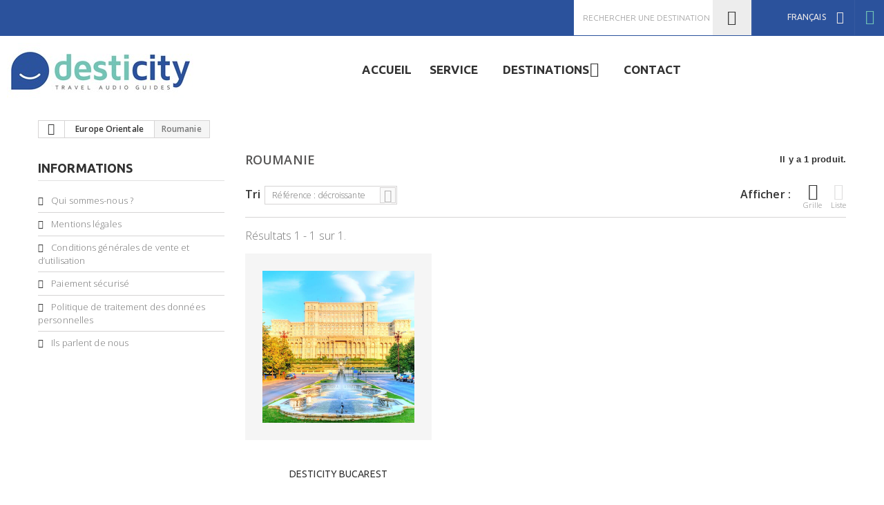

--- FILE ---
content_type: text/html; charset=utf-8
request_url: https://www.desticity.co/fr/52-roumanie
body_size: 7718
content:
<!DOCTYPE HTML>
<!--[if lt IE 7]> <html class="no-js lt-ie9 lt-ie8 lt-ie7" lang="fr-fr"><![endif]-->
<!--[if IE 7]><html class="no-js lt-ie9 lt-ie8 ie7" lang="fr-fr"><![endif]-->
<!--[if IE 8]><html class="no-js lt-ie9 ie8" lang="fr-fr"><![endif]-->
<!--[if gt IE 8]> <html class="no-js ie9" lang="fr-fr"><![endif]-->
<html lang="fr-fr">
	<head>
		<meta charset="utf-8" />
		<title>Roumanie - Desticity</title>
		<meta name="generator" content="PrestaShop" />
		<meta name="robots" content="index,follow" />
		<meta name="viewport" content="width=device-width, minimum-scale=0.25, maximum-scale=1.0, initial-scale=1.0" /> 
		<meta name="apple-mobile-web-app-capable" content="yes" /> 
		<link rel="icon" type="image/vnd.microsoft.icon" href="/img/favicon.ico?1680170700" />
		<link rel="shortcut icon" type="image/x-icon" href="/img/favicon.ico?1680170700" />
			<link rel="stylesheet" href="/themes/theme1210/css/global.css" media="all" />
			<link rel="stylesheet" href="/themes/theme1210/css/autoload/highdpi.css" media="all" />
			<link rel="stylesheet" href="/themes/theme1210/css/autoload/responsive-tables.css" media="all" />
			<link rel="stylesheet" href="/themes/theme1210/css/autoload/uniform.default.css" media="all" />
			<link rel="stylesheet" href="/themes/theme1210/css/product_list.css" media="all" />
			<link rel="stylesheet" href="/themes/theme1210/css/category.css" media="all" />
			<link rel="stylesheet" href="/themes/theme1210/css/scenes.css" media="all" />
			<link rel="stylesheet" href="/themes/theme1210/css/modules/blockcategories/blockcategories.css" media="all" />
			<link rel="stylesheet" href="/themes/theme1210/css/modules/blocklanguages/blocklanguages.css" media="all" />
			<link rel="stylesheet" href="/themes/theme1210/css/modules/blockcontact/blockcontact.css" media="all" />
			<link rel="stylesheet" href="/themes/theme1210/css/modules/blocksearch/blocksearch.css" media="all" />
			<link rel="stylesheet" href="/js/jquery/plugins/autocomplete/jquery.autocomplete.css" media="all" />
			<link rel="stylesheet" href="/themes/theme1210/css/modules/blocktags/blocktags.css" media="all" />
			<link rel="stylesheet" href="/themes/theme1210/css/modules/blockviewed/blockviewed.css" media="all" />
			<link rel="stylesheet" href="/themes/theme1210/css/modules/themeconfigurator/css/hooks.css" media="all" />
			<link rel="stylesheet" href="/themes/theme1210/css/modules/blockpermanentlinks/blockpermanentlinks.css" media="all" />
			<link rel="stylesheet" href="/themes/theme1210/css/modules/tmheaderaccount/css/front.css" media="all" />
			<link rel="stylesheet" href="/themes/theme1210/css/modules/tmsocialfeeds/css/hook.css" media="all" />
			<link rel="stylesheet" href="/themes/theme1210/css/modules/tmsociallogin/views/css/front.css" media="all" />
			<link rel="stylesheet" href="/themes/theme1210/css/modules/smartblog/css/smartblogstyle.css" media="all" />
			<link rel="stylesheet" href="/themes/theme1210/css/modules/smartbloghomelatestnews/css/smartbloglatestnews.css" media="all" />
			<link rel="stylesheet" href="/themes/theme1210/css/modules/smartblogtag/css/smartblogtags.css" media="all" />
			<link rel="stylesheet" href="/themes/theme1210/css/modules/blocknewsletter/blocknewsletter.css" media="all" />
			<link rel="stylesheet" href="/themes/theme1210/css/modules/tmmegamenu/views/css/front.css" media="all" />
		<script type="text/javascript">
var FancyboxI18nClose = 'Fermer';
var FancyboxI18nNext = 'Suivant';
var FancyboxI18nPrev = 'Pr&eacute;c&eacute;dent';
var ajaxsearch = true;
var baseDir = 'https://www.desticity.co/';
var baseUri = 'https://www.desticity.co/';
var blocksearch_type = 'top';
var comparator_max_item = 0;
var comparedProductsIds = [];
var contentOnly = false;
var displayList = false;
var id_lang = 1;
var instantsearch = true;
var isGuest = 0;
var isLogged = 0;
var isMobile = false;
var max_item = 'Vous ne pouvez pas ajouter plus de 0 produit(s) dans le comparateur.';
var min_item = 'Veuillez choisir au moins 1 produit.';
var nbItemsPerLine = 3;
var nbItemsPerLineMobile = 2;
var nbItemsPerLineTablet = 2;
var page_name = 'category';
var placeholder_blocknewsletter = 'Saisissez votre adresse e-mail';
var priceDisplayMethod = 0;
var priceDisplayPrecision = 2;
var quickView = false;
var request = 'https://www.desticity.co/fr/52-roumanie';
var roundMode = 2;
var search_url = 'https://www.desticity.co/fr/recherche';
var static_token = '7e4528bff77541f3c13d4a9e76a76e69';
var token = '66f5fdf27c94da64adfde7bd5db71459';
var usingSecureMode = true;
</script>

			<script type="text/javascript" src="/js/jquery/jquery-1.11.0.min.js"></script>
			<script type="text/javascript" src="/js/jquery/jquery-migrate-1.2.1.min.js"></script>
			<script type="text/javascript" src="/js/jquery/plugins/jquery.easing.js"></script>
			<script type="text/javascript" src="/js/tools.js"></script>
			<script type="text/javascript" src="/themes/theme1210/js/global.js"></script>
			<script type="text/javascript" src="/themes/theme1210/js/autoload/10-bootstrap.min.js"></script>
			<script type="text/javascript" src="/themes/theme1210/js/autoload/14-device.min.js"></script>
			<script type="text/javascript" src="/themes/theme1210/js/autoload/15-jquery.total-storage.min.js"></script>
			<script type="text/javascript" src="/themes/theme1210/js/autoload/15-jquery.uniform-modified.js"></script>
			<script type="text/javascript" src="/themes/theme1210/js/autoload/16-jquery.scrollmagic.min.js"></script>
			<script type="text/javascript" src="/themes/theme1210/js/autoload/17-jquery.scrollmagic.debug.js"></script>
			<script type="text/javascript" src="/themes/theme1210/js/autoload/18-TimelineMax.min.js"></script>
			<script type="text/javascript" src="/themes/theme1210/js/autoload/19-TweenMax.min.js"></script>
			<script type="text/javascript" src="/themes/theme1210/js/autoload/jquery.equalheights.js"></script>
			<script type="text/javascript" src="/themes/theme1210/js/autoload/jquery.fittext.js"></script>
			<script type="text/javascript" src="/themes/theme1210/js/category.js"></script>
			<script type="text/javascript" src="/themes/theme1210/js/tools/treeManagement.js"></script>
			<script type="text/javascript" src="/js/jquery/plugins/autocomplete/jquery.autocomplete.js"></script>
			<script type="text/javascript" src="/themes/theme1210/js/modules/blocksearch/blocksearch.js"></script>
			<script type="text/javascript" src="/js/validate.js"></script>
			<script type="text/javascript" src="/modules/tmheaderaccount/js/front.js"></script>
			<script type="text/javascript" src="/modules/tmsocialfeeds/js/tmsocialfeeds.js"></script>
			<script type="text/javascript" src="/themes/theme1210/js/modules/blocknewsletter/blocknewsletter.js"></script>
			<script type="text/javascript" src="/modules/tmmegamenu/views/js/hoverIntent.js"></script>
			<script type="text/javascript" src="/modules/tmmegamenu/views/js/superfish.js"></script>
			<script type="text/javascript" src="/modules/tmmegamenu/views/js/front.js"></script>
			
		<link rel="stylesheet" href="https://fonts.googleapis.com/css?family=Open+Sans:300,600&amp;subset=latin,latin-ext,cyrillic-ext" type="text/css" media="all" />
		<link rel="stylesheet" href="https://fonts.googleapis.com/css?family=Ubuntu:400,300,300italic,400italic,500,700,500italic,700italic&subset=latin,cyrillic-ext,greek-ext,greek,latin-ext,cyrillic" type="text/css" media="all" />
		<!--[if IE 8]>
		<script src="https://oss.maxcdn.com/libs/html5shiv/3.7.0/html5shiv.js"></script>
		<script src="https://oss.maxcdn.com/libs/respond.js/1.3.0/respond.min.js"></script>
		<![endif]-->
		<link rel="stylesheet" href="/_custom/custom.css" type="text/css" media="all" />
		
		<!--Cookie Consent-->
		<script type="text/javascript">
			var tarteaucitronForceLanguage = 'en';
			var lang = 'fr-fr';
			if(lang=='fr-fr') { tarteaucitronForceLanguage = 'fr'; }
			else if(lang=='en-us') { tarteaucitronForceLanguage = 'en'; }
		</script>
		
		<script type="text/javascript" src="/_custom/modules/tarteaucitron/tarteaucitron.js"></script>
        <script type="text/javascript">
			tarteaucitron.init({
			"hashtag": "#tarteaucitron", /* Open the panel with this hashtag */
			"orientation": "bottom", /* Banner position (top - bottom) */
			"showAlertSmall": true, /* Show the small banner on bottom right */
			"cookieslist": true, /* Show the cookie list */
			"adblocker": true, /* Show a Warning if an adblocker is detected */
			"AcceptAllCta" : true, /* Show the accept all button when highPrivacy on */
			"highPrivacy": true, /* Disable auto consent */
			"handleBrowserDNTRequest": false, /* If Do Not Track == 1, accept all */
			"removeCredit": true, /* Remove credit link */
			"moreInfoLink": false, /* Show more info link */
			"cookieDomain": ".desticity.co" /* Shared cookie for subdomain */
			});
        </script>
		<!--/Cookie Consent-->		

		<!-- Matomo -->
		<script type="text/javascript">
		  var _paq = window._paq || [];
		  /* tracker methods like "setCustomDimension" should be called before "trackPageView" */
		  _paq.push(["disableCookies"]);
		  _paq.push(['trackPageView']);
		  _paq.push(['enableLinkTracking']);
		  (function() {
			var u="https://www.e-deocom.com/matomo/";
			_paq.push(['setTrackerUrl', u+'matomo.php']);
			_paq.push(['setSiteId', '1']);
			var d=document, g=d.createElement('script'), s=d.getElementsByTagName('script')[0];
			g.type='text/javascript'; g.async=true; g.defer=true; g.src=u+'matomo.js'; s.parentNode.insertBefore(g,s);
		  })();
		</script>
		<noscript><p><img src="https://www.e-deocom.com/matomo/matomo.php?idsite=2&amp;rec=1" style="border:0;" alt="" /></p></noscript>
		<!-- End Matomo Code -->		
	</head>
		<body id="category" class="category category-52 category-roumanie hide-right-column lang_fr  two-columns">
	    	<!--[if IE 8]>
        <div style='clear:both;height:59px;padding:0 15px 0 15px;position:relative;z-index:10000;text-align:center;'><a href="//www.microsoft.com/windows/internet-explorer/default.aspx?ocid=ie6_countdown_bannercode"><img src="http://storage.ie6countdown.com/assets/100/images/banners/warning_bar_0000_us.jpg" border="0" height="42" width="820" alt="You are using an outdated browser. For a faster, safer browsing experience, upgrade for free today." /></a></div>
		<![endif]-->
				<div id="page">
			<div class="header-container">
				<header id="header">
					<div class="banner">
						<div class="container">
							<div class="row">
								
							</div>
						</div>
					</div>
					<div class="nav">
						<nav><div id="header-login">
    <div class="current header_user_info"><a href="#" onclick="return false;"><span>Connexion</span></a></div>
    <ul id="header-login-content" class="toogle_content">
                    <li>
                <form action="https://www.desticity.co/fr/connexion" method="post" id="header_login_form">
                    <div id="create_header_account_error" class="alert alert-danger" style="display:none;"></div>
                    <div class="form_content clearfix">
                        <div class="form-group">
                            <label for="email">Adresse e-mail</label>
                            <input class="is_required validate account_input form-control" data-validate="isEmail" type="text" id="header-email" name="Email" placeholder="E-mail" value="" />
                        </div>
                        <div class="form-group">
                            <label for="passwd">Mot de passe</label>
                            <span><input class="is_required validate account_input form-control" type="password" data-validate="isPasswd" id="header-passwd" name="header-passwd" placeholder="Mot de passe" value="" autocomplete="off" /></span>
                        </div>
                        <p class="submit">
                            <button type="button" id="HeaderSubmitLogin" name="HeaderSubmitLogin" class="btn btn-default btn-sm">
                                <i class="fa fa-lock left"></i> 
                                    <span>Connexion</span>
                            </button>
                        </p>
                        <p>
                        	<a href="https://www.desticity.co/fr/mon-compte" class="create">
                                <span>Create an account</span>
                            </a>
                        </p>
                        <div class="clearfix">
                        	
                        </div>
                    </div>
                </form>
            </li>
            </ul>
</div><!-- Block languages module -->
	<div id="languages-block-top" class="languages-block">
									<div class="current">
					<span class="show-xs"><i class="ico-fr"></i>fr</span><span class="hide-xs"><i class="ico-fr"></i>Français</span>
				</div>
												<ul id="first-languages" class="languages-block_ul toogle_content">
							<li class="selected"><i class="ico-fr"></i>
										<span>Français</span>
								</li>
							<li ><i class="ico-en"></i>
																				<a href="https://www.desticity.co/en/52-roumanie" title="English (United States)">
															<span>English</span>
									</a>
								</li>
					</ul>
	</div>
<!-- /Block languages module -->
<!-- Block search module TOP -->
<div id="search_block_top">
	<form id="searchbox" method="get" action="//www.desticity.co/fr/recherche" >
		<input type="hidden" name="controller" value="search" />
		<input type="hidden" name="orderby" value="position" />
		<input type="hidden" name="orderway" value="desc" />
		<input class="search_query form-control" type="text" id="search_query_top" name="search_query" placeholder="Rechercher une destination" value="" />
		<button type="submit" name="submit_search" class="btn btn-default button-search">
			<span>Rechercher une destination</span>
		</button>
	</form>
</div>
<!-- /Block search module TOP --></nav>
					</div>
					<div class="wrap_top clearfix">
						<div id="header_logo">
							<a href="https://www.desticity.co/" title="Desticity">
								<img class="logo img-responsive" src="https://www.desticity.co/img/desticity-logo-1521045170.jpg" alt="Desticity" width="270" height="80"/>
							</a>
						</div>
						 
            <div class="top_menu">
            <div class="menu-title">Menu</div>
            <ul class="menu clearfix"><li class=""><a href="/">ACCUEIL</a></li><li class=""><a href="https://www.desticity.co/fr/content/6-experience-voyage-nouvelle-enrichissante">SERVICE</a></li><li class=""><a href="#">DESTINATIONS</a><div class="is-megamenu"><div id="megamenu-row-1" class="megamenu-row row megamenu-row-1"><div id="column-1-1" class="megamenu-col megamenu-col-1-1 col-sm-2 "><ul class="content"><li class="category"><a href="https://www.desticity.co/fr/12-europe-du-nord" title="Europe du Nord">Europe du Nord</a><ul><li class="category"><a href="https://www.desticity.co/fr/13-france" title="France">France</a></li><li class="category"><a href="https://www.desticity.co/fr/15-royaume-uni" title="Royaume-Uni">Royaume-Uni</a></li><li class="category"><a href="https://www.desticity.co/fr/50-allemagne" title="Allemagne">Allemagne</a></li><li class="category"><a href="https://www.desticity.co/fr/70-autriche" title="Autriche">Autriche</a></li><li class="category"><a href="https://www.desticity.co/fr/16-pays-bas" title="Pays-Bas">Pays-Bas</a></li><li class="category"><a href="https://www.desticity.co/fr/19-belgique" title="Belgique">Belgique</a></li><li class="category"><a href="https://www.desticity.co/fr/56-finlande" title="Finlande">Finlande</a></li><li class="category"><a href="https://www.desticity.co/fr/53-suede" title="Suède">Suède</a></li><li class="category"><a href="https://www.desticity.co/fr/54-danemark" title="Danemark">Danemark</a></li><li class="category"><a href="https://www.desticity.co/fr/62-suisse" title="Suisse">Suisse</a></li><li class="category"><a href="https://www.desticity.co/fr/63-luxembourg" title="Luxembourg">Luxembourg</a></li><li class="category"><a href="https://www.desticity.co/fr/55-norvege" title="Norvège">Norvège</a></li></ul></li></ul></div><div id="column-1-2" class="megamenu-col megamenu-col-1-2 col-sm-2 "><ul class="content"><li class="category"><a href="https://www.desticity.co/fr/72-europe-du-sud" title="Europe du Sud">Europe du Sud</a><ul><li class="category"><a href="https://www.desticity.co/fr/17-espagne" title="Espagne">Espagne</a></li><li class="category"><a href="https://www.desticity.co/fr/14-italie" title="Italie">Italie</a></li><li class="category"><a href="https://www.desticity.co/fr/20-portugal" title="Portugal">Portugal</a></li><li class="category"><a href="https://www.desticity.co/fr/18-grece" title="Grèce">Grèce</a></li><li class="category"><a href="https://www.desticity.co/fr/61-croatie" title="Croatie">Croatie</a></li><li class="category"><a href="https://www.desticity.co/fr/58-malte" title="Malte">Malte</a></li><li class="category"><a href="https://www.desticity.co/fr/57-chypre" title="Chypre">Chypre</a></li><li class="category"><a href="https://www.desticity.co/fr/60-serbie" title="Serbie">Serbie</a></li></ul></li></ul></div><div id="column-1-3" class="megamenu-col megamenu-col-1-3 col-sm-2 "><ul class="content"><li class="category"><a href="https://www.desticity.co/fr/73-europe-orientale" title="Europe Orientale">Europe Orientale</a><ul><li class="category"><a href="https://www.desticity.co/fr/46-russie" title="Russie">Russie</a></li><li class="category"><a href="https://www.desticity.co/fr/48-republique-tcheque" title="République Tchèque">République Tchèque</a></li><li class="category"><a href="https://www.desticity.co/fr/49-hongrie" title="Hongrie">Hongrie</a></li><li class="category"><a href="https://www.desticity.co/fr/59-pologne" title="Pologne">Pologne</a></li><li class="category"><a href="https://www.desticity.co/fr/45-ukraine" title="Ukraine">Ukraine</a></li><li class="category"><a href="https://www.desticity.co/fr/68-lituanie" title="Lituanie">Lituanie</a></li><li class="category"><a href="https://www.desticity.co/fr/67-lettonie" title="Lettonie">Lettonie</a></li><li class="category"><a href="https://www.desticity.co/fr/69-estonie" title="Estonie">Estonie</a></li><li class="sfHoverForce category"><a href="https://www.desticity.co/fr/52-roumanie" title="Roumanie">Roumanie</a></li><li class="category"><a href="https://www.desticity.co/fr/51-slovaquie" title="Slovaquie">Slovaquie</a></li><li class="category"><a href="https://www.desticity.co/fr/47-turquie" title="Turquie">Turquie</a></li></ul></li></ul></div><div id="column-1-4" class="megamenu-col megamenu-col-1-4 col-sm-2 "><ul class="content"><li class="category"><a href="https://www.desticity.co/fr/21-amerique" title="Amérique">Amérique</a><ul><li class="category"><a href="https://www.desticity.co/fr/22-etats-unis" title="États-Unis">États-Unis</a></li><li class="category"><a href="https://www.desticity.co/fr/26-cuba" title="Cuba">Cuba</a></li></ul></li><li class="category"><a href="https://www.desticity.co/fr/36-afrique" title="Afrique">Afrique</a><ul><li class="category"><a href="https://www.desticity.co/fr/40-tunisie" title="Tunisie">Tunisie</a></li><li class="category"><a href="https://www.desticity.co/fr/39-maroc" title="Maroc">Maroc</a></li><li class="category"><a href="https://www.desticity.co/fr/65-israel" title="Israël">Israël</a></li></ul></li></ul></div><div id="column-1-5" class="megamenu-col megamenu-col-1-5 col-sm-2 "><ul class="content"><li class="category"><a href="https://www.desticity.co/fr/27-asie" title="Asie">Asie</a><ul><li class="category"><a href="https://www.desticity.co/fr/30-chine" title="Chine">Chine</a></li><li class="category"><a href="https://www.desticity.co/fr/33-thailande" title="Thaïlande">Thaïlande</a></li></ul></li></ul></div></div></div></li><li class="/nous-contacter"><a href="/fr/nous-contacter">CONTACT</a></li></ul>
    
            </div>
    					</div>
				</header>
			</div>
				<div id="slider_row" class="row">
					<div id="top_column" class="center_column col-xs-12"></div>
				</div>					
			<div class="columns-container">
				<div id="columns" class="container">
											<!-- Breadcrumb -->

<div class="breadcrumb clearfix">
	<a class="home" href="https://www.desticity.co/" title="retour &agrave; Accueil">
    	<i class="fa fa-home"></i>
    </a>
			<span class="navigation-pipe">&gt;</span>
					<span class="navigation_page"><span itemscope itemtype="http://data-vocabulary.org/Breadcrumb"><a itemprop="url" href="https://www.desticity.co/fr/73-europe-orientale" title="Europe Orientale" ><span itemprop="title">Europe Orientale</span></a></span><span class="navigation-pipe">></span>Roumanie</span>
			</div>

<!-- /Breadcrumb -->
					
					<div class="row">
                    	<div class="large-left col-sm-12">
                        	<div class="row">
                            	<div id="center_column" class="center_column col-xs-12 col-sm-9">
	
	

	    	<h1 class="page-heading product-listing">
        	<span class="cat-name">Roumanie&nbsp;</span>
            <span class="heading-counter">Il y a 1 produit.</span>
        </h1>
		
        		
        			<div class="content_sortPagiBar clearfix">
            	<div class="sortPagiBar clearfix">
            		    <ul class="display hidden-xs">
        <li class="display-title">Afficher :</li>
        <li id="grid">
            <a rel="nofollow" href="#" title="Grille">
                <i class="fa fa-th-large"></i>
                Grille
            </a>
        </li>
        <li id="list">
            <a rel="nofollow" href="#" title="Liste">
                <i class="fa fa-th-list"></i>
                Liste
            </a>
        </li>
    </ul>

    
    
            <form id="productsSortForm" action="https://www.desticity.co/fr/52-roumanie" class="productsSortForm">
        <div class="select selector1">
            <label for="selectProductSort">Tri</label>
			<select id="selectProductSort" class="selectProductSort form-control">
				<option value="reference:desc" selected="selected">--</option>
				<option value="name:asc">De A &agrave; Z</option>
				<option value="name:desc">De Z &agrave; A</option>
								<option value="reference:asc">R&eacute;f&eacute;rence : croissante</option>
				<option value="reference:desc" selected="selected">R&eacute;f&eacute;rence : d&eacute;croissante</option>
			</select>
        </div>
    </form>
	
    <!-- /Sort products -->
			
	
                								<!-- nbr product/page -->
		<!-- /nbr product/page -->

				</div>
                <div class="top-pagination-content clearfix">
                	
						
												<!-- Pagination -->
	<div id="pagination" class="pagination clearfix">
	    		
        	</div>
    
    <div class="product-count">
    	        	                        	                        	R&eacute;sultats 1 - 1 sur 1.
       	    </div>
	<!-- /Pagination -->

                </div>
			</div>
				
    
																													  
    							
	
    	
	
	
    <!-- Products list -->
	<ul class="product_list grid row">
                    
            
            
                                                <li class="ajax_block_product col-xs-12 col-sm-6 col-md-4 first-in-line last-line first-item-of-tablet-line first-item-of-mobile-line last-mobile-line">
                <div class="product-container" itemscope itemtype="http://schema.org/Product">
                    <div class="left-block">
                        <div class="product-image-container">
                            <a class="product_img_link"	href="https://www.desticity.co/fr/accueil/47-desticity-bucarest.html" title="Desticity Bucarest" itemprop="url">
                                <img class="replace-2x img-responsive" src="/_custom/images/villes/800x800/47.jpg" alt="Desticity Bucarest" title="Desticity Bucarest" itemprop="image" />
								
                            </a>
                                                                                                            </div>
                        
						
                        <div class="functional-buttons clearfix">
                                   
                            <div class="lnk_view_block">
                                <a itemprop="url" class="lnk_view btn btn-default  lnk_view_more" href="https://www.desticity.co/fr/accueil/47-desticity-bucarest.html" title="Afficher">
                                    <span>D&eacute;tails</span>
                                </a>
                            </div>    
                            
                                                    </div>                        
                    </div>
                    <div class="right-block">
                        <h5 itemprop="name">
                                                        <a class="product-name" href="https://www.desticity.co/fr/accueil/47-desticity-bucarest.html" title="Desticity Bucarest" itemprop="url" >
                                <span class="list-name">Desticity Bucarest</span>
                                <span class="grid-name">Desticity Bucarest</span>
                            </a>
                        </h5>
                    </div>
                </div><!-- .product-container> -->
            </li>
        	</ul>








			<div class="content_sortPagiBar">
				<div class="bottom-pagination-content clearfix">
					
                    	
												<!-- Pagination -->
	<div id="pagination_bottom" class="pagination clearfix">
	    		
        	</div>
    
    <div class="product-count">
    	        	                        	                        	R&eacute;sultats 1 - 1 sur 1.
       	    </div>
	<!-- /Pagination -->

				</div>
			</div>
			
							</div><!-- #center_column -->
                                                    <div id="left_column" class="column col-xs-12 col-sm-3">	<!-- Block CMS module -->
			<section id="informations_block_left_1" class="block informations_block_left">
			<h4 class="title_block">
				<a href="https://www.desticity.co/fr/content/category/1-accueil" title="Informations">
					Informations				</a>
			</h4>
			<div class="block_content list-block">
				<ul>
																							<li>
								<a href="https://www.desticity.co/fr/content/4-a-propos" title="Qui sommes-nous ?">
									Qui sommes-nous ?
								</a>
							</li>
																								<li>
								<a href="https://www.desticity.co/fr/content/2-mentions-legales" title="Mentions légales">
									Mentions légales
								</a>
							</li>
																								<li>
								<a href="https://www.desticity.co/fr/content/3-conditions-generales-vente-utilisation" title="Conditions générales de vente et d’utilisation">
									Conditions générales de vente et d’utilisation
								</a>
							</li>
																								<li>
								<a href="https://www.desticity.co/fr/content/5-paiement-securise" title="Paiement sécurisé">
									Paiement sécurisé
								</a>
							</li>
																								<li>
								<a href="https://www.desticity.co/fr/content/7-politique-de-traitement-des-donnees-personnelles" title="Politique de traitement des données personnelles">
									Politique de traitement des données personnelles
								</a>
							</li>
																								<li>
								<a href="https://www.desticity.co/fr/content/25-ils-parlent-de-nous" title="Ils parlent de nous">
									Ils parlent de nous
								</a>
							</li>
																				</ul>
			</div>
		</section>
		<!-- /Block CMS module -->
</div>
                                            </div><!--.large-left-->
                    </div><!--.row-->
										</div><!-- .row -->
				</div><!-- #columns -->
                			</div><!-- .columns-container -->
							<!-- Footer -->
				<div class="footer-container">
					<footer id="footer">
						                            <div id="htmlcontent_footer">
            <ul class="htmlcontent-home clearfix">
                                    <li class="htmlcontent-item-1">
                                                                                    <img src="https://www.desticity.co/modules/themeconfigurator/img/f313e3566aed465a2dda477b96b836307a5e94ec_logofooterwebsite.jpg" class="item-img" title="" alt="" width="270" height="80"/>
                                                                                                                    <div class="item-html">
                                    <p>Desticity est une application mobile simple et utile pour découvrir à travers des audioguides modernes et courts les informations essentielles sur l'histoire, l'architecture et les anecdotes culturelles des monuments, sites et quartiers touristiques des villes.</p>
                                </div>
                                                                        </li>
                            </ul>
        </div>
    <section id="social_block" class="block_social clearfix">
    <h4>Nous suivre</h4>   
	<ul>
					<li class="facebook">
				<a target="_blank" href="https://www.facebook.com/desticity" title="Facebook">
					<span>Facebook</span>
				</a>
			</li>
							<li class="twitter">
				<a target="_blank" href="https://twitter.com/DesticityCo" title="Twitter">
					<span>Twitter</span>
				</a>
			</li>
				                                                	<li class="instagram">
        		<a class="_blank" href="https://www.instagram.com/desticity.co/">
        			<span>Instagram</span>
        		</a>
        	</li>
        	</ul>    
</section>

	<!-- MODULE Block footer -->
	<section class="footer-block" id="block_various_links_footer">
		<h4>Informations</h4>
		<ul class="toggle-footer">
																		<li class="item">
				<a href="https://www.desticity.co/fr/nous-contacter" title="Contactez-nous">
					Contactez-nous
				</a>
			</li>
															<li class="item">
						<a href="https://www.desticity.co/fr/content/4-a-propos" title="Qui sommes-nous ?">
							Qui sommes-nous ?
						</a>
					</li>
																<li class="item">
						<a href="https://www.desticity.co/fr/content/2-mentions-legales" title="Mentions légales">
							Mentions légales
						</a>
					</li>
																<li class="item">
						<a href="https://www.desticity.co/fr/content/3-conditions-generales-vente-utilisation" title="Conditions générales de vente et d’utilisation">
							Conditions générales de vente et d’utilisation
						</a>
					</li>
																<li class="item">
						<a href="https://www.desticity.co/fr/content/5-paiement-securise" title="Paiement sécurisé">
							Paiement sécurisé
						</a>
					</li>
																<li class="item">
						<a href="https://www.desticity.co/fr/content/7-politique-de-traitement-des-donnees-personnelles" title="Politique de traitement des données personnelles">
							Politique de traitement des données personnelles
						</a>
					</li>
																<li class="item">
						<a href="https://www.desticity.co/fr/content/25-ils-parlent-de-nous" title="Ils parlent de nous">
							Ils parlent de nous
						</a>
					</li>
												</ul>
		<a href="javascript:tarteaucitron.userInterface.openPanel();">Paramétrer les cookies</a>
	</section>
		<!-- /MODULE Block footer -->
<!-- Block myaccount module -->
<section class="footer-block block_my_account">
	<h4>
    	<a href="https://www.desticity.co/fr/mon-compte" title="Gérer mon compte client" rel="nofollow">Mon compte</a>
    </h4>
	<div class="block_content toggle-footer">
		<ul class="bullet">
			<li>
            	<a href="https://www.desticity.co/fr/historique-commandes" title="Mes commandes" rel="nofollow">Mes commandes</a>
            </li>
						<li>
            	<a href="https://www.desticity.co/fr/avoirs" title="Mes avoirs" rel="nofollow">Mes avoirs</a>
            </li>
			<li>
            	<a href="https://www.desticity.co/fr/adresses" title="Mes adresses" rel="nofollow">Mes adresses</a>
            </li>
			<li>
            	<a href="https://www.desticity.co/fr/identite" title="Gérer mes informations personnelles" rel="nofollow">Mes informations personnelles</a>
            </li>
			            	<li>
                	<a href="https://www.desticity.co/fr/reduction" title="Mes bons de réduction" rel="nofollow">Mes bons de réduction</a>
                </li>
            			
            		</ul>
	</div>
</section>
<!-- /Block myaccount module -->
<script type="text/javascript">
				var time_start;
				$(window).load(
					function() {
						time_start = new Date();
					}
				);
				$(window).unload(
					function() {
						var time_end = new Date();
						var pagetime = new Object;
						pagetime.type = "pagetime";
						pagetime.id_connections = "3324191";
						pagetime.id_page = "60";
						pagetime.time_start = "2026-01-19 10:09:41";
						pagetime.token = "bb61a9dd769ab3c3287f166342f2e482a9978ba9";
						pagetime.time = time_end-time_start;
						$.post("https://www.desticity.co/fr/index.php?controller=statistics", pagetime);
					}
				);
			</script><!-- Block Newsletter module-->
<div id="newsletter_block_left" class="block">
	<h4>Lettre d'informations</h4>
	<div class="block_content">
		<form action="//www.desticity.co/fr/" method="post">
			<div class="form-group" >
				<input class="inputNew form-control grey newsletter-input" id="newsletter-input" type="text" name="email" size="18" value="Saisissez votre adresse e-mail" />
                <button type="submit" name="submitNewsletter" class="btn btn-default btn-sm">
                    <span>ok</span>
                </button>
				<input type="hidden" name="action" value="0" />
			</div>
		</form>
	</div>
</div>
<!-- /Block Newsletter module-->

					</footer>
				</div><!-- #footer -->
					</div><!-- #page -->
<script defer src="https://static.cloudflareinsights.com/beacon.min.js/vcd15cbe7772f49c399c6a5babf22c1241717689176015" integrity="sha512-ZpsOmlRQV6y907TI0dKBHq9Md29nnaEIPlkf84rnaERnq6zvWvPUqr2ft8M1aS28oN72PdrCzSjY4U6VaAw1EQ==" data-cf-beacon='{"version":"2024.11.0","token":"8cc057b6857d44c493060f53418be5d0","r":1,"server_timing":{"name":{"cfCacheStatus":true,"cfEdge":true,"cfExtPri":true,"cfL4":true,"cfOrigin":true,"cfSpeedBrain":true},"location_startswith":null}}' crossorigin="anonymous"></script>
</body></html>

--- FILE ---
content_type: text/css
request_url: https://www.desticity.co/themes/theme1210/css/product_list.css
body_size: 1488
content:
/*******************************************************
Product list Styles
********************************************************/
ul.product_list {
  margin-bottom: 0; }
  ul.product_list li .availability span {
    display: inline-block;
    color: white;
    font-weight: bold;
    padding: 3px 8px 4px 8px;
    margin-bottom: 10px; }
    ul.product_list li .availability span.available-now {
      background: #888; }
    ul.product_list li .availability span.out-of-stock {
      background: #888; }
  ul.product_list li .color-list-container {
    margin-bottom: 12px; }
    ul.product_list li .color-list-container ul li {
      display: inline-block;
      border: 1px solid #d6d4d4; }
      ul.product_list li .color-list-container ul li a {
        display: block;
        width: 23px;
        height: 23px;
        margin: 1px; }
  ul.product_list li .product-container {
    padding-bottom: 6px; }
    ul.product_list li .product-container .left-block {
      position: relative;
      text-align: center;
      overflow: hidden;
      margin-bottom: 25px; }
    ul.product_list li .product-container .right-block {
      padding-top: 15px; }
    ul.product_list li .product-container .product-image-container {
      text-align: center;
      position: relative;
      padding: 0;
      overflow: hidden; }
      ul.product_list li .product-container .product-image-container .product_img_link {
        overflow: hidden;
        background: #f5f5f5; }
      ul.product_list li .product-container .product-image-container img {
        margin: 0 auto;
        width: 100%;
        padding: 25px; }
      ul.product_list li .product-container .product-image-container .quick-view {
        font: 400 26px/1em Arial, Helvetica, sans-serif;
        color: white;
        position: absolute;
        left: 50%;
        top: 50%;
        margin: -21px 0 0 -31px;
        width: 65px;
        text-align: center; }
        ul.product_list li .product-container .product-image-container .quick-view:before {
          content: "\f129";
          font-family: "FontAwesome";
          background: rgba(50, 50, 50, 0.4);
          padding: 9px 5px;
          width: 65px;
          display: block;
          -moz-border-radius: 5px;
          -webkit-border-radius: 5px;
          border-radius: 5px;
          -moz-transition: all 0.25s ease;
          -o-transition: all 0.25s ease;
          -webkit-transition: all 0.25s ease;
          transition: all 0.25s ease; }
        ul.product_list li .product-container .product-image-container .quick-view span {
          display: none; }
        @media (min-width: 1200px) {
          ul.product_list li .product-container .product-image-container .quick-view {
            display: none; } }
        @media (max-width: 1199px) {
          ul.product_list li .product-container .product-image-container .quick-view {
            display: none; } }
        ul.product_list li .product-container .product-image-container .quick-view:hover:before {
          background: rgba(50, 50, 50, 0.6); }
      @media (min-width: 1199px) {
        ul.product_list li .product-container .product-image-container .quick-view {
          top: -50%;
          display: block; } }
    ul.product_list li .product-container:hover .quick-view {
      top: 41%;
      -moz-transition: top 0.25s ease-in 0.24s;
      -o-transition: top 0.25s ease-in 0.24s;
      -webkit-transition: top 0.25s ease-in;
      -webkit-transition-delay: 0.24s;
      transition: top 0.25s ease-in 0.24s; }
  ul.product_list li .comments_note {
    text-align: center;
    overflow: hidden;
    padding-bottom: 12px;
    line-height: 17px; }
    ul.product_list li .comments_note .nb-comments {
      overflow: hidden;
      font-style: italic;
      display: inline-block;
      display: none; }
  ul.product_list li .product-desc {
    font: 400 12px/22px "Ubuntu", sans-serif;
    color: #6d6c65;
    margin-bottom: 13px; }
  ul.product_list li .functional-buttons {
    position: absolute;
    bottom: 0;
    left: 0;
    width: 101%;
    bottom: 0;
    height: 25%; }
    @media (max-width: 767px) {
      ul.product_list li .functional-buttons {
        bottom: -4px;
        height: auto; } }
    ul.product_list li .functional-buttons .add_cart_block,
    ul.product_list li .functional-buttons .lnk_view_block,
    ul.product_list li .functional-buttons .wishlist,
    ul.product_list li .functional-buttons .compare {
      display: inline-block;
      width: 25%;
      margin-left: -4px;
      height: 101%;
      border-left: 1px solid #e1e1e1; }
      @media (min-width: 1200px) {
        ul.product_list li .functional-buttons .add_cart_block,
        ul.product_list li .functional-buttons .lnk_view_block,
        ul.product_list li .functional-buttons .wishlist,
        ul.product_list li .functional-buttons .compare {
          position: relative;
          bottom: -200px;
          -moz-transition: all 0.2s ease;
          -o-transition: all 0.2s ease;
          -webkit-transition: all 0.2s ease;
          transition: all 0.2s ease;
          opacity: 0; } }
    ul.product_list li .functional-buttons .ajax_add_to_cart_button span,
    ul.product_list li .functional-buttons .lnk_view span,
    ul.product_list li .functional-buttons .disabled span {
      display: none; }
    ul.product_list li .functional-buttons .add_cart_block {
      border-left: 0; }
      ul.product_list li .functional-buttons .add_cart_block .ajax_add_to_cart_button,
      ul.product_list li .functional-buttons .add_cart_block .disabled {
        width: 100%;
        height: 100%;
        margin-left: 0; }
        ul.product_list li .functional-buttons .add_cart_block .ajax_add_to_cart_button:before,
        ul.product_list li .functional-buttons .add_cart_block .disabled:before {
          display: inline-block;
          content: "\e14d";
          font-family: "material-design"; }
    ul.product_list li .functional-buttons .lnk_view_block a.lnk_view:before {
      display: inline-block;
      content: "\e130";
      font-family: "material-design"; }
    ul.product_list li .functional-buttons .lnk_view_block a.lnk_view.lnk_view_customization:before {
      content: "\e147"; }
    ul.product_list li .functional-buttons a {
      text-align: center;
      margin-bottom: 0;
      display: block;
      width: 100%;
      line-height: 2.7em;
      font-size: 25px;
      padding: 0;
      font-weight: 400;
      height: 100%;
      background: rgba(50, 50, 50, 0.7);
      color: white;
      float: left; }
      @media (max-width: 1199px) {
        ul.product_list li .functional-buttons a {
          font-size: 21px;
          line-height: 2.4em; } }
      @media (max-width: 991px) {
        ul.product_list li .functional-buttons a {
          font-size: 23px;
          line-height: 2.6em; } }
      @media (max-width: 767px) {
        ul.product_list li .functional-buttons a {
          font-size: 25px;
          line-height: 2.5em; } }
      @media (max-width: 479px) {
        ul.product_list li .functional-buttons a {
          font-size: 25px;
          line-height: 2.9em; } }
      ul.product_list li .functional-buttons a:hover, ul.product_list li .functional-buttons a:active, ul.product_list li .functional-buttons a:active:focus, ul.product_list li .functional-buttons a:focus {
        background: #323232; }
      ul.product_list li .functional-buttons a span {
        display: none; }
    ul.product_list li .functional-buttons div.wishlist a:before {
      display: inline-block;
      content: "\e07f";
      font-family: "material-design";
      margin: 0; }
    ul.product_list li .functional-buttons div.compare a:before {
      display: inline-block;
      content: "\e15c";
      font-family: "material-design";
      margin: 0; }
  @media (min-width: 1200px) {
    ul.product_list li.hovered .product-container .functional-buttons .add_cart_block,
    ul.product_list li.hovered .product-container .functional-buttons .lnk_view_block,
    ul.product_list li.hovered .product-container .functional-buttons .wishlist,
    ul.product_list li.hovered .product-container .functional-buttons .compare {
      opacity: 1;
      bottom: 0;
      border-left: 1px solid #e1e1e1; }
    ul.product_list li.hovered .product-container .functional-buttons .disabled {
      opacity: 0.5; }
    ul.product_list li.hovered .product-container .functional-buttons .add_cart_block,
    ul.product_list li.hovered .product-container .functional-buttons .disabled {
      border-left: 0;
      -moz-transition: all 0.2s ease 0.3s;
      -o-transition: all 0.2s ease 0.3s;
      -webkit-transition: all 0.2s ease;
      -webkit-transition-delay: 0.3s;
      transition: all 0.2s ease 0.3s; }
    ul.product_list li.hovered .product-container .functional-buttons .lnk_view_block {
      -moz-transition: all 0.2s ease 0.2s;
      -o-transition: all 0.2s ease 0.2s;
      -webkit-transition: all 0.2s ease;
      -webkit-transition-delay: 0.2s;
      transition: all 0.2s ease 0.2s; }
    ul.product_list li.hovered .product-container .functional-buttons .wishlist {
      -moz-transition: all 0.2s ease 0.1s;
      -o-transition: all 0.2s ease 0.1s;
      -webkit-transition: all 0.2s ease;
      -webkit-transition-delay: 0.1s;
      transition: all 0.2s ease 0.1s; }
    ul.product_list li.hovered .product-container .functional-buttons .compare {
      -moz-transition: all 0.2s ease;
      -o-transition: all 0.2s ease;
      -webkit-transition: all 0.2s ease;
      transition: all 0.2s ease; } }

@media (max-width: 1199px) {
  #index ul.product_list li .functional-buttons a {
    font-size: 21px;
    line-height: 2.6em; } }
@media (max-width: 991px) {
  #index ul.product_list li .functional-buttons a {
    font-size: 20px;
    line-height: 2.6em; } }
@media (max-width: 767px) {
  #index ul.product_list li .functional-buttons a {
    font-size: 25px;
    line-height: 2.5em; } }
@media (max-width: 479px) {
  #index ul.product_list li .functional-buttons a {
    font-size: 25px;
    line-height: 2.9em; } }

/*******************************************************
Product list(Grid) Styles 
********************************************************/
ul.product_list.grid > li {
  padding-bottom: 20px;
  text-align: center; }
  @media (min-width: 480px) and (max-width: 767px) {
    ul.product_list.grid > li {
      width: 50%;
      float: left; } }
  ul.product_list.grid > li .product-container {
    padding-bottom: 6px; }
    ul.product_list.grid > li .product-container .product-image-container {
      position: relative; }
      @media (max-width: 767px) {
        ul.product_list.grid > li .product-container .product-image-container {
          margin-left: auto;
          margin-right: auto; } }
      ul.product_list.grid > li .product-container .product-image-container .product_img_link {
        display: block; }
    ul.product_list.grid > li .product-container h5 {
      padding: 0 0 6px;
      margin: 0;
      min-height: 42px; }
      ul.product_list.grid > li .product-container h5 a span.list-name {
        display: none; }
    ul.product_list.grid > li .product-container .comments_note {
      text-align: center; }
      ul.product_list.grid > li .product-container .comments_note .star_content {
        display: inline-block;
        margin: 0 0 0 0; }
    ul.product_list.grid > li .product-container .product-desc {
      display: none; }
      ul.product_list.grid > li .product-container .product-desc span.list-desc {
        display: none; }
    ul.product_list.grid > li .product-container .content_price {
      padding-bottom: 15px;
      line-height: 21px; }
    ul.product_list.grid > li .product-container .old-price,
    ul.product_list.grid > li .product-container .price,
    ul.product_list.grid > li .product-container .price-percent-reduction {
      display: inline-block; }
    ul.product_list.grid > li .product-container .product-flags {
      display: none; }
    ul.product_list.grid > li .product-container .old-price {
      margin-right: 5px; }
  @media (min-width: 992px) {
    ul.product_list.grid > li.first-in-line {
      clear: left; } }
  @media (min-width: 480px) and (max-width: 991px) {
    ul.product_list.grid > li.first-item-of-tablet-line {
      clear: left; } }

/*******************************************************
Product list(List) Styles 
********************************************************/
@media (max-width: 991px) {
  ul.product_list.list > li .functional-buttons a {
    font-size: 21px;
    line-height: 2.4em; } }
@media (max-width: 767px) and (min-width: 480px) {
  ul.product_list.list > li .functional-buttons a {
    font-size: 25px;
    line-height: 2.3em; } }
@media (max-width: 479px) {
  ul.product_list.list > li .functional-buttons a {
    font-size: 25px;
    line-height: 2.9em; } }
@media (max-width: 479px) {
  ul.product_list.list > li .left-block {
    width: 100%; } }
ul.product_list.list > li .left-block .functional-buttons {
  padding: 0 15px; }
ul.product_list.list > li .product-container {
  padding-top: 20px;
  margin-bottom: 25px;
  border-top: 1px solid #dddbdb; }
ul.product_list.list > li .product-image-container {
  padding: 0; }
  @media (max-width: 479px) {
    ul.product_list.list > li .product-image-container {
      margin: 0 auto; } }
  ul.product_list.list > li .product-image-container .product_img_link {
    display: block;
    position: relative; }
  ul.product_list.list > li .product-image-container .content_price {
    display: none !important; }
ul.product_list.list > li .product-flags {
  color: #323232;
  margin: 5px 0 10px 0; }
  @media (min-width: 480px) {
    ul.product_list.list > li .product-flags {
      margin-top: -5px; } }
  ul.product_list.list > li .product-flags .discount {
    color: #f13340; }
ul.product_list.list > li h5 {
  padding-bottom: 8px; }
  ul.product_list.list > li h5 a span.grid-name {
    display: none; }
ul.product_list.list > li .product-desc {
  margin-bottom: 15px; }
  ul.product_list.list > li .product-desc span.grid-desc {
    display: none; }
@media (max-width: 479px) {
  ul.product_list.list > li .center-block {
    width: 100%; } }
ul.product_list.list > li .center-block .comments_note {
  margin-bottom: 12px; }
  @media only screen and (min-width: 480px) {
    ul.product_list.list > li .center-block .comments_note {
      text-align: left; } }
  ul.product_list.list > li .center-block .comments_note .star_content {
    display: inline-block; }
@media (max-width: 479px) {
  ul.product_list.list > li {
    text-align: center; } }

/*******************************************************
Product list(Index page) Styles 
********************************************************/
#index ul.product_list.tab-pane > li {
  padding-bottom: 10px;
  margin-bottom: 20px; }
  #index ul.product_list.tab-pane > li .availability {
    display: none; }
  @media (min-width: 480px) and (max-width: 767px) {
    #index ul.product_list.tab-pane > li.first-item-of-tablet-line {
      clear: none; }
    #index ul.product_list.tab-pane > li.first-item-of-mobile-line {
      clear: left; } }

/***** IE code *****/
.ie8 .quick-view {
  background: #fff;
  border: 1px solid #d6d4d4; }


--- FILE ---
content_type: text/css
request_url: https://www.desticity.co/themes/theme1210/css/modules/blocklanguages/blocklanguages.css
body_size: 3
content:
#languages-block-top {
  float: right;
  border-right: 1px solid rgba(255, 255, 255, 0.05);
  position: relative; }
  @media (max-width: 767px) {
    #languages-block-top {
      float: left; } }
  @media (max-width: 479px) {
    #languages-block-top {
      width: 33.333%;
      text-align: center; } }
  #languages-block-top span.firstWord {
    display: none; }
  #languages-block-top div.current {
    -moz-transition: all 0.3s ease;
    -o-transition: all 0.3s ease;
    -webkit-transition: all 0.3s ease;
    transition: all 0.3s ease;
    font: 400 12px/16px "Ubuntu", sans-serif;
    color: #f0ebe9;
    text-transform: uppercase;
    padding: 16px 15px 17px 20px;
    cursor: pointer; }
    @media (max-width: 767px) {
      #languages-block-top div.current {
        font-size: 11px;
        padding: 15px 10px 18px 15px; } }
    @media (max-width: 479px) {
      #languages-block-top div.current {
        padding: 15px 6px 18px 10px; } }
    #languages-block-top div.current:hover, #languages-block-top div.current.active {
      background: #2a2a2a;
      color: white; }
    #languages-block-top div.current:after {
      content: "\e071";
      font-family: "material-design";
      font-size: 18px;
      line-height: 18px;
      vertical-align: -2px;
      padding-left: 12px; }
      @media (max-width: 479px) {
        #languages-block-top div.current:after {
          padding-left: 7px; } }
    #languages-block-top div.current.active:after {
      content: "\e073"; }
    @media (max-width: 479px) {
      #languages-block-top div.current .cur-label {
        display: none; } }
  #languages-block-top ul {
    display: none;
    position: absolute;
    top: 51px;
    right: 0;
    width: 157px;
    background: #323232;
    z-index: 2; }
    @media (max-width: 767px) {
      #languages-block-top ul {
        left: 0 !important; } }
    #languages-block-top ul li {
      color: white;
      line-height: 35px;
      font-size: 13px; }
      #languages-block-top ul li a,
      #languages-block-top ul li > span {
        padding: 0 10px 0 12px;
        display: block;
        color: white; }
      #languages-block-top ul li.selected, #languages-block-top ul li:hover a {
        background: #484848; }


--- FILE ---
content_type: text/css
request_url: https://www.desticity.co/themes/theme1210/css/modules/blocksearch/blocksearch.css
body_size: 206
content:
#search_block_top {
  float: right;
  width: 190px; }
  @media (max-width: 767px) {
    #search_block_top {
      width: 100%; } }
  #search_block_top #searchbox {
    float: left;
    width: 100%;
    border-right: 1px solid rgba(255, 255, 255, 0.05);
    border-left: 1px solid rgba(255, 255, 255, 0.05);
    position: relative;
    background: none;
    padding-right: 56px; }
    @media (max-width: 767px) {
      #search_block_top #searchbox {
        border-left: 0;
        border-right: 0;
        border-top: 1px solid rgba(255, 255, 255, 0.05);
        border-bottom: 1px solid rgba(255, 255, 255, 0.2); } }
  #search_block_top .btn.button-search {
    background: none;
    display: block;
    position: absolute;
    top: 0;
    right: 1px;
    border: none;
    color: white;
    width: 56px;
    text-align: center;
    padding: 10px 0; }
    #search_block_top .btn.button-search span {
      display: none; }
    #search_block_top .btn.button-search:before {
      content: "\e13d";
      display: block;
      font-family: "material-design";
      font-size: 22px;
      width: 100%;
      text-align: center;
      -moz-transition: all 0.25s ease-in;
      -o-transition: all 0.25s ease-in;
      -webkit-transition: all 0.25s ease-in;
      transition: all 0.25s ease-in; }
    #search_block_top .btn.button-search:hover {
      opacity: 0.6; }
      @media (min-width: 1199px) {
        #search_block_top .btn.button-search:hover:before {
          -moz-transform: rotateY(180deg);
          -webkit-transform: rotateY(180deg);
          transform: rotateY(180deg); } }
  #search_block_top #search_query_top {
    display: inline-block;
    padding: 9px 5px 9px 13px;
    height: 51px;
    border: none;
    background: none;
    font: 300 12px/16px "Ubuntu", sans-serif;
    opacity: 0.5;
    color: white;
    text-transform: uppercase; }
    #search_block_top #search_query_top::-webkit-input-placeholder {
      color: white;
      font-size: 12px;
      opacity: 0.7; }
    #search_block_top #search_query_top::-moz-placeholder {
      color: white;
      font-size: 12px;
      opacity: 0.7; }
    #search_block_top #search_query_top:-moz-placeholder {
      color: white;
      font-size: 12px;
      opacity: 0.7; }
    #search_block_top #search_query_top::-o-input-placeholder {
      color: white;
      font-size: 12px;
      opacity: 0.7; }
    #search_block_top #search_query_top:ms-input-placeholder {
      color: white;
      font-size: 13px;
      opacity: 0.7; }

.ac_results {
  background: white;
  border: 1px solid #d6d4d4;
  width: 190px !important;
  margin-top: -1px; }
  @media (max-width: 767px) {
    .ac_results {
      width: 100% !important; } }
  .ac_results li {
    padding: 0 10px;
    font-weight: normal;
    color: #686666;
    font-size: 13px;
    line-height: 22px; }
    .ac_results li.ac_odd {
      background: white; }
    .ac_results li:hover, .ac_results li.ac_over {
      background: #e9e9e9; }

form#searchbox {
  position: relative; }
  form#searchbox label {
    color: #323232; }
  form#searchbox input#search_query_block {
    margin-right: 10px;
    max-width: 222px;
    margin-bottom: 10px;
    display: inline-block;
    float: left; }
  form#searchbox .btn.btn-sm {
    float: left; }
    form#searchbox .btn.btn-sm i {
      margin-right: 0; }


--- FILE ---
content_type: text/css
request_url: https://www.desticity.co/themes/theme1210/css/modules/themeconfigurator/css/hooks.css
body_size: 866
content:
/* Top hook CSS */
#htmlcontent_top ul li {
  clear: both;
  margin-top: -1px; }
  #htmlcontent_top ul li a {
    text-align: center;
    display: block;
    overflow: hidden;
    position: relative; }
    @media (min-width: 1200px) {
      #htmlcontent_top ul li a:after, #htmlcontent_top ul li a:before {
        position: absolute;
        top: 0;
        content: "";
        height: 100%;
        width: 6%; }
      #htmlcontent_top ul li a:before {
        border-top: 20px solid transparent;
        border-right: 0px solid rgba(0, 0, 0, 0.15);
        border-left: 80px solid rgba(0, 0, 0, 0.15);
        border-bottom: 20px solid transparent; }
      #htmlcontent_top ul li a:after {
        border-top: 20px solid transparent;
        border-right: 80px solid rgba(0, 0, 0, 0.15);
        border-left: 0px solid rgba(0, 0, 0, 0.15);
        border-bottom: 20px solid transparent; } }
    #htmlcontent_top ul li a span.icon-baner {
      position: absolute;
      right: 50%;
      bottom: 0;
      -moz-transition: all 0.3s ease;
      -o-transition: all 0.3s ease;
      -webkit-transition: all 0.3s ease;
      transition: all 0.3s ease;
      display: block;
      font-size: 36px;
      line-height: 36px;
      color: white;
      background: #00bbd3;
      vertical-align: 0;
      text-align: center;
      padding: 12px;
      z-index: 2;
      transform-origin: 60px 0 0; }
      #htmlcontent_top ul li a span.icon-baner:after {
        font-family: "material-design";
        content: "\e11e"; }
      @media (min-width: 1200px) {
        #htmlcontent_top ul li a span.icon-baner {
          height: 60px; } }
      @media (max-width: 767px) {
        #htmlcontent_top ul li a span.icon-baner {
          font-size: 20px;
          line-height: 20px;
          padding: 7px; } }
      @media (max-width: 479px) {
        #htmlcontent_top ul li a span.icon-baner {
          right: 0; } }
    #htmlcontent_top ul li a .item-html {
      font-size: 50px;
      position: relative;
      z-index: 1;
      width: 50%; }
      #htmlcontent_top ul li a .item-html:after {
        -moz-transition: background 0.3s linear;
        -o-transition: background 0.3s linear;
        -webkit-transition: background 0.3s linear;
        transition: background 0.3s linear;
        content: "";
        background: #b2eaf2;
        position: absolute;
        top: 0;
        left: 0;
        width: 100%;
        height: 350%;
        z-index: -1; }
      @media (max-width: 479px) {
        #htmlcontent_top ul li a .item-html {
          padding: 9% 10% 11%;
          float: none;
          width: 100%; } }
    #htmlcontent_top ul li a .main_block {
      padding: 20% 15% 0; }
      @media (max-width: 1199px) {
        #htmlcontent_top ul li a .main_block {
          padding-top: 16%; } }
      @media (max-width: 767px) {
        #htmlcontent_top ul li a .main_block {
          padding-top: 9%; } }
      @media (max-width: 479px) {
        #htmlcontent_top ul li a .main_block {
          padding-top: 0; } }
    #htmlcontent_top ul li a:hover .item-html:after {
      background: #3a4142; }
    @media (min-width: 1200px) {
      #htmlcontent_top ul li a:hover span.icon-baner {
        -moz-transform: rotateY(90deg);
        -webkit-transform: rotateY(90deg);
        transform: rotateY(90deg); } }
    @media (min-width: 1200px) {
      #htmlcontent_top ul li a:hover img {
        -moz-transform: scale(1.02, 1.02);
        -ms-transform: scale(1.02, 1.02);
        -webkit-transform: scale(1.02, 1.02);
        transform: scale(1.02, 1.02); } }
    #htmlcontent_top ul li a:hover h3 {
      color: white; }
      @media (min-width: 1200px) {
        #htmlcontent_top ul li a:hover h3 {
          animation: 0.4s ease 0s normal none 1 Scale;
          -webkit-animation: 0.4s ease 0s normal none 1 Scale;
          -moz-animation: 0.4s ease 0s normal none 1 Scale;
          -o-animation: 0.4s ease 0s normal none 1 Scale;
          -ms-animation: 0.4s ease 0s normal none 1 Scale; } }
    #htmlcontent_top ul li a:hover p {
      color: white; }
      @media (min-width: 1200px) {
        #htmlcontent_top ul li a:hover p {
          animation: 0.4s ease-in 0s normal none 1 Scale;
          -webkit-animation: 0.4s ease-in 0s normal none 1 Scale;
          -moz-animation: 0.4s ease-in 0s normal none 1 Scale;
          -o-animation: 0.4s ease-in 0s normal none 1 Scale;
          -ms-animation: 0.4s ease-in 0s normal none 1 Scale; } }
  @media (max-width: 479px) {
    #htmlcontent_top ul li {
      float: left;
      width: 100%; } }
  #htmlcontent_top ul li:last-child {
    margin-bottom: 0; }
  #htmlcontent_top ul li img {
    position: relative;
    max-width: 100%;
    height: auto;
    -moz-transition: -moz-transform 0.4s ease;
    -o-transition: -o-transform 0.4s ease;
    -webkit-transition: -webkit-transform 0.4s ease;
    transition: transform 0.4s ease; }
  #htmlcontent_top ul li h3 {
    -moz-transition: color 0.25s ease-in;
    -o-transition: color 0.25s ease-in;
    -webkit-transition: color 0.25s ease-in;
    transition: color 0.25s ease-in;
    font: 900 100%/1.3em "Ubuntu", sans-serif;
    margin: 0 0 2.5%;
    color: #323232;
    text-transform: uppercase; }
    @media (max-width: 767px) {
      #htmlcontent_top ul li h3 {
        font-size: 110%; } }
  #htmlcontent_top ul li p {
    -moz-transition: color 0.25s ease-in;
    -o-transition: color 0.25s ease-in;
    -webkit-transition: color 0.25s ease-in;
    transition: color 0.25s ease-in;
    font: 300 28%/2.25em "Ubuntu", sans-serif;
    margin: 0;
    color: #323232;
    text-transform: uppercase; }
    @media (max-width: 1199px) {
      #htmlcontent_top ul li p {
        font-size: 40%;
        line-height: 2em; } }
    @media (max-width: 767px) {
      #htmlcontent_top ul li p {
        font-size: 70%;
        line-height: 1.4em;
        text-transform: none; } }
  @media (min-width: 1200px) {
    #htmlcontent_top ul li:nth-child(2n+1) a:before {
      opacity: 0;
      left: -50%;
      z-index: 5;
      -moz-transition: opacity 0.25s ease-in, left 0.25s ease;
      -o-transition: opacity 0.25s ease-in, left 0.25s ease;
      -webkit-transition: opacity 0.25s ease-in, left 0.25s ease;
      transition: opacity 0.25s ease-in, left 0.25s ease; }
    #htmlcontent_top ul li:nth-child(2n+1) a:after {
      opacity: 0;
      right: -50%;
      -moz-transition: opacity 0.25s ease-in, right 0.25s ease;
      -o-transition: opacity 0.25s ease-in, right 0.25s ease;
      -webkit-transition: opacity 0.25s ease-in, right 0.25s ease;
      transition: opacity 0.25s ease-in, right 0.25s ease; }
    #htmlcontent_top ul li:nth-child(2n+1) a:hover:before {
      left: 0;
      opacity: 1; }
    #htmlcontent_top ul li:nth-child(2n+1) a:hover:after {
      right: 0;
      opacity: 1; } }
  #htmlcontent_top ul li:nth-child(2n+1) img {
    float: right;
    width: 50%; }
    @media (max-width: 479px) {
      #htmlcontent_top ul li:nth-child(2n+1) img {
        float: none;
        width: 100%; } }
  #htmlcontent_top ul li:nth-child(2n+1) .item-html {
    float: left; }
  #htmlcontent_top ul li:nth-child(2n) a span.icon-baner {
    right: 0; }
  @media (min-width: 1200px) {
    #htmlcontent_top ul li:nth-child(2n) a:before {
      opacity: 0;
      left: -50%;
      z-index: 5;
      -moz-transition: opacity 0.25s ease-in, left 0.25s ease;
      -o-transition: opacity 0.25s ease-in, left 0.25s ease;
      -webkit-transition: opacity 0.25s ease-in, left 0.25s ease;
      transition: opacity 0.25s ease-in, left 0.25s ease; }
    #htmlcontent_top ul li:nth-child(2n) a:after {
      opacity: 0;
      right: -50%;
      z-index: 5;
      -moz-transition: opacity 0.25s ease-in, right 0.25s ease;
      -o-transition: opacity 0.25s ease-in, right 0.25s ease;
      -webkit-transition: opacity 0.25s ease-in, right 0.25s ease;
      transition: opacity 0.25s ease-in, right 0.25s ease; }
    #htmlcontent_top ul li:nth-child(2n) a:hover:before {
      left: 0;
      opacity: 1; }
    #htmlcontent_top ul li:nth-child(2n) a:hover:after {
      right: 0;
      opacity: 1; } }
  #htmlcontent_top ul li:nth-child(2n) img {
    float: left;
    width: 50%; }
    @media (max-width: 479px) {
      #htmlcontent_top ul li:nth-child(2n) img {
        float: none;
        width: 100%; } }
  #htmlcontent_top ul li:nth-child(2n) .item-html {
    float: right; }
    #htmlcontent_top ul li:nth-child(2n) .item-html:after {
      background-color: #f5f5f5; }

@keyframes Scale {
  0% {
    opacity: 0;
    transform: scale(0); }

  100% {
    opacity: 1;
    transform: scale(1); } }
@-webkit-keyframes Scale {
  0% {
    opacity: 0;
    -webkit-transform: scale(0); }

  100% {
    opacity: 1;
    -webkit-transform: scale(1); } }
#htmlcontent_footer {
  float: left;
  width: 25%;
  position: relative;
  padding: 50px 35px 20px; }
  @media (max-width: 1199px) {
    #htmlcontent_footer {
      padding: 50px 30px 20px; } }
  @media (max-width: 991px) {
    #htmlcontent_footer {
      width: 50%;
      padding: 50px 30px 20px; } }
  @media (max-width: 767px) {
    #htmlcontent_footer {
      width: 100%; } }
  #htmlcontent_footer:after {
    position: absolute;
    content: "";
    background: #eae9e9;
    height: 600%;
    width: 1px;
    right: -1px;
    top: -150%; }
  #htmlcontent_footer li img {
    margin-bottom: 22px;
    width: 61.3%;
    height: auto; }
    @media (max-width: 1199px) {
      #htmlcontent_footer li img {
        width: 100%; } }
    @media (max-width: 991px) {
      #htmlcontent_footer li img {
        width: 270px;
        height: 80px; } }
    @media (max-width: 479px) {
      #htmlcontent_footer li img {
        width: 240px;
        height: 71px; } }
  #htmlcontent_footer li p {
    font: 300 12px/24px "Ubuntu", sans-serif;
    color: #929497;
    text-transform: uppercase; }


--- FILE ---
content_type: text/css
request_url: https://www.desticity.co/themes/theme1210/css/modules/blockpermanentlinks/blockpermanentlinks.css
body_size: -116
content:
/* block top links */
ul#header_links {
  list-style-type: none;
  margin: 0; }
  ul#header_links li {
    text-transform: capitalize;
    float: left;
    border-right: 1px solid rgba(255, 255, 255, 0.05);
    border-bottom: 1px solid rgba(255, 255, 255, 0.05); }
    @media (max-width: 479px) {
      ul#header_links li + li {
        border-right: 0; } }
    @media (max-width: 479px) {
      ul#header_links li {
        width: 50%;
        text-align: center; } }
    ul#header_links li a {
      font: 400 12px/16px "Ubuntu", sans-serif;
      text-decoration: none;
      color: #f0ebe9;
      text-transform: uppercase;
      padding: 17px 20px;
      display: block;
      background: none; }
      @media (max-width: 767px) {
        ul#header_links li a {
          font-size: 11px;
          padding: 17px 15px; } }
      ul#header_links li a:hover, ul#header_links li a.active {
        background: #2a2a2a;
        color: white; }

/*block permanent links right and left columns*/
#permanent_links div {
  border-bottom: 1px dotted #eee; }

#permanent_links div a {
  display: block;
  padding: 7px 11px 5px 22px;
  color: #333;
  background: url(img/arrow_right_2.png) no-repeat 10px 10px; }

/* block footer links */
ul#footer_links {
  clear: both;
  text-align: center;
  padding-bottom: 6px; }

ul#footer_links li {
  display: inline;
  padding: 0 10px; }


--- FILE ---
content_type: text/css
request_url: https://www.desticity.co/themes/theme1210/css/modules/tmheaderaccount/css/front.css
body_size: 372
content:
#header-login {
  position: relative;
  float: right; }
  @media (max-width: 479px) {
    #header-login {
      width: 33.333%;
      text-align: center; } }
  #header-login .header_user_info a {
    display: block;
    font: 400 12px/16px "Ubuntu", sans-serif;
    text-decoration: none;
    color: #00bbd3;
    text-transform: uppercase;
    padding: 17px 14px 14px 15px;
    cursor: pointer; }
    @media (max-width: 767px) {
      #header-login .header_user_info a {
        padding-right: 20px; } }
    #header-login .header_user_info a:before {
      font-family: "material-design";
      font-size: 22px;
      content: "\e18b";
      font-weight: normal; }
    #header-login .header_user_info a span {
      display: none; }
  #header-login .header_user_info:hover a, #header-login .header_user_info.active a {
    color: white; }
  #header-login .logout {
    overflow: hidden;
    margin-bottom: 0; }

#header-login .form_content p {
  display: inline-block; }
#header-login .form_content .form-group {
  margin-bottom: 10px; }
#header-login .form_content a {
  color: white; }
#header-login .form_content .form-control {
  background: none;
  text-transform: uppercase;
  font: 300 12px/16px "Ubuntu", sans-serif;
  color: white;
  border: none;
  opacity: 0.6;
  padding: 5px 17px;
  font-family: "Ubuntu", sans-serif;
  border: 1px solid rgba(255, 255, 255, 0.4);
  height: 48px; }
  #header-login .form_content .form-control::-webkit-input-placeholder {
    color: white;
    font-size: 12px;
    opacity: 0.8; }
  #header-login .form_content .form-control::-moz-placeholder {
    color: white;
    font-size: 12px;
    opacity: 0.8; }
  #header-login .form_content .form-control:-moz-placeholder {
    color: white;
    font-size: 12px;
    opacity: 0.8; }
  #header-login .form_content .form-control::-o-input-placeholder {
    color: white;
    font-size: 12px;
    opacity: 0.8; }
  #header-login .form_content .form-control:ms-input-placeholder {
    color: white;
    font-size: 13px;
    opacity: 0.8; }

#header-login-content {
  display: none;
  width: 233px;
  padding: 15px 20px 10px;
  margin: 0;
  position: absolute;
  right: 0;
  top: 51px;
  z-index: 2;
  background: #323232;
  color: #fff; }
  #header-login-content .btn.btn-default,
  #header-login-content a.create {
    font: 700 13px/17px "Ubuntu", sans-serif;
    display: inline-block;
    background: none;
    text-align: center;
    text-transform: uppercase;
    color: white;
    -moz-transition: all 0.3s ease;
    -o-transition: all 0.3s ease;
    -webkit-transition: all 0.3s ease;
    transition: all 0.3s ease;
    border: 2px solid rgba(255, 255, 255, 0.22);
    padding: 10px 5px 12px;
    width: 92px;
    height: 50px;
    vertical-align: middle; }
    #header-login-content .btn.btn-default i,
    #header-login-content a.create i {
      display: none; }
    #header-login-content .btn.btn-default span,
    #header-login-content a.create span {
      display: none; }
    #header-login-content .btn.btn-default:hover,
    #header-login-content a.create:hover {
      opacity: 1;
      background: #00bbd3;
      border: 2px solid #00bbd3; }
  #header-login-content .btn.btn-default {
    margin-right: 5px; }
    #header-login-content .btn.btn-default:before {
      font-size: 21px;
      line-height: 21px;
      content: '\e0bd';
      font-family: "material-design"; }
  #header-login-content a.create:before {
    font-size: 22px;
    line-height: 22px;
    content: '\e006';
    font-family: "material-design"; }
  #header-login-content label {
    color: #fff;
    opacity: 0.7;
    display: none; }
  #header-login-content li {
    margin: 0;
    padding: 0; }
    #header-login-content li ul {
      margin: 0 0 10px 0; }
      #header-login-content li ul li {
        display: block;
        border-top: 1px solid #515151;
        line-height: 35px; }
        #header-login-content li ul li:first-child {
          border: none; }
        #header-login-content li ul li a {
          font-weight: bold;
          color: #fff;
          padding: 0 10px 0 10px;
          display: block; }
          #header-login-content li ul li a:hover {
            background: #4c4c4c; }
          #header-login-content li ul li a i {
            display: none; }

#create_header_account_error {
  padding: 8px; }

.logout .pull-right {
  float: left !important; }


--- FILE ---
content_type: text/css
request_url: https://www.desticity.co/themes/theme1210/css/modules/tmsociallogin/views/css/front.css
body_size: -302
content:
.sociallogininfo .social-avatar {
  float: left;
  max-width: 150px;
  margin: 10px 15px 15px 0; }

.btn.btn-login-facebook, .btn.btn-login-google {
  display: inline-block;
  color: #fff;
  font-size: 13px;
  font-weight: bold;
  padding: 10px 20px;
  margin-bottom: 10px;
  margin-right: 10px; }

.btn.btn-login-facebook:before, .btn.btn-login-google:before {
  font-family: "FontAwesome" !important;
  padding-right: 5px;
  font-size: 15px;
  vertical-align: middle; }

.btn.btn-login-facebook:before {
  content: "\f09a" !important; }

.btn.btn-login-facebook {
  background: #3b5998;
  border-color: #3b5998; }

.btn.btn-login-facebook:hover {
  background: #fff;
  color: #3b5998;
  border-color: #3b5998; }

.btn.btn-login-google:before {
  content: "\f1a0" !important; }

.btn.btn-login-google {
  margin-right: 0 !important;
  background: #df4a32;
  border-color: #df4a32; }

.btn.btn-login-google:hover {
  background: #fff;
  color: #df4a32;
  border-color: #df4a32; }


--- FILE ---
content_type: text/css
request_url: https://www.desticity.co/themes/theme1210/css/modules/smartbloghomelatestnews/css/smartbloglatestnews.css
body_size: 714
content:
.blog-image {
  margin-bottom: 15px; }
  .blog-image a {
    display: block; }
    @media only screen and (max-width: 767px) {
      .blog-image a img {
        width: 100%; } }

#homepage-blog {
  margin: 0; }
  #homepage-blog .title_block {
    display: none; }
    #homepage-blog .title_block:after {
      display: none; }
  #homepage-blog ul {
    margin: 0;
    position: relative;
    overflow: hidden;
    background: #323232; }
    @media (max-width: 1199px) {
      #homepage-blog ul {
        background: none; } }
    #homepage-blog ul #animate-box {
      -moz-transition: all 0s ease;
      -o-transition: all 0s ease;
      -webkit-transition: all 0s ease;
      transition: all 0s ease;
      position: absolute;
      top: 0;
      left: 0;
      display: table !important;
      font-size: 36px;
      line-height: 36px;
      color: white;
      vertical-align: 0;
      text-align: center; }
      #homepage-blog ul #animate-box #animate-box-inner {
        display: table-cell;
        vertical-align: middle; }
        #homepage-blog ul #animate-box #animate-box-inner:after {
          background: #00bbd3;
          padding: 2.6%;
          font-family: "material-design";
          content: "\e11e"; }
      @media (max-width: 1199px) {
        #homepage-blog ul #animate-box {
          display: none !important; } }
  #homepage-blog li {
    margin-bottom: 30px;
    padding: 0;
    margin: 0;
    text-align: center;
    color: #323232; }
    #homepage-blog li > a {
      max-height: 300px;
      overflow: hidden;
      margin: 0;
      display: block;
      position: relative; }
      #homepage-blog li > a:before {
        content: "";
        background: #000;
        width: 100%;
        height: 100%;
        position: absolute;
        top: 0;
        left: 0;
        z-index: 5;
        opacity: 0; }
      @media (max-width: 1199px) {
        #homepage-blog li > a {
          background: #323232; }
          #homepage-blog li > a:after {
            -moz-transition: all 0.25s ease;
            -o-transition: all 0.25s ease;
            -webkit-transition: all 0.25s ease;
            transition: all 0.25s ease;
            position: absolute;
            bottom: 0;
            right: 0;
            display: block;
            font-size: 25px;
            line-height: 25px;
            color: white;
            vertical-align: 0;
            text-align: center;
            background: #00bbd3;
            padding: 2.6%;
            font-family: "material-design";
            content: "\e11e";
            display: inline-block;
            opacity: 0; } }
      #homepage-blog li > a img {
        -moz-transition: -moz-transform 0.45s ease-in;
        -o-transition: -o-transform 0.45s ease-in;
        -webkit-transition: -webkit-transform 0.45s ease-in;
        transition: transform 0.45s ease-in; }
      #homepage-blog li > a:hover:after {
        opacity: 1; }
    #homepage-blog li:hover img {
      -moz-transform: scale(1.05, 1.05);
      -ms-transform: scale(1.05, 1.05);
      -webkit-transform: scale(1.05, 1.05);
      transform: scale(1.05, 1.05); }
    #homepage-blog li .blog-cap {
      padding: 8% 10% 6.5%;
      background: #b2eaf2;
      -moz-transition: opacity 0.25s ease;
      -o-transition: opacity 0.25s ease;
      -webkit-transition: opacity 0.25s ease;
      transition: opacity 0.25s ease; }
      @media (min-width: 1200px) {
        #homepage-blog li .blog-cap:hover h5 {
          animation: 0.45s ease 0s normal none 1 Scale;
          -webkit-animation: 0.45s ease 0s normal none 1 Scale;
          -moz-animation: 0.45s ease 0s normal none 1 Scale;
          -o-animation: 0.45s ease 0s normal none 1 Scale;
          -ms-animation: 0.45s ease 0s normal none 1 Scale; } }
    #homepage-blog li .btn.btn-default {
      display: none; }
    #homepage-blog li h5 {
      font: 700 17px/1.85em "Ubuntu", sans-serif;
      margin: 0 0 2.8%;
      padding: 0 7%; }
      @media (min-width: 1300px) {
        #homepage-blog li h5 {
          min-height: 65px; } }
      @media (max-width: 1199px) {
        #homepage-blog li h5 {
          font-size: 15px;
          line-height: 1.5em; } }
      #homepage-blog li h5 a {
        font-size: 100%;
        line-height: 1.85em;
        font-weight: 700;
        color: inherit; }
        #homepage-blog li h5 a:hover {
          opacity: 0.6; }
    #homepage-blog li p {
      font: 300 14px/2.25em "Ubuntu", sans-serif;
      text-transform: uppercase; }
      @media (max-width: 1199px) {
        #homepage-blog li p {
          font-size: 13px;
          line-height: 2.2em; } }
    #homepage-blog li p.post-descr {
      margin: 0 0 3.3%; }
    #homepage-blog li p.date-added {
      font-weight: 400; }
    #homepage-blog li i {
      margin-right: 3px; }
      #homepage-blog li i:before {
        font-family: "material-design";
        content: "\e053";
        font-size: 82.3%; }
    #homepage-blog li img {
      width: 100%; }
    #homepage-blog li:nth-child(2n) {
      color: white; }
    #homepage-blog li + li .blog-cap {
      background: #323232; }
    #homepage-blog li + li + li .blog-cap {
      background: #f5f5f5; }
    #homepage-blog li + li + li + li .blog-cap {
      background: #00bbd3; }
    @media (min-width: 992px) {
      #homepage-blog li.first-in-line {
        clear: left; } }
    @media only screen and (min-width: 480px) and (max-width: 767px) {
      #homepage-blog li {
        width: 50%;
        float: left; } }
    @media (min-width: 768px) and (max-width: 991px) {
      #homepage-blog li.first-item-of-tablet-line {
        clear: left; } }
    @media only screen and (max-width: 767px) {
      #homepage-blog li.first-item-of-mobile-line {
        clear: left; } }

#index #homepage-blog img {
  opacity: 0.7; }

@keyframes Scale {
  0% {
    opacity: 0;
    transform: scale(0); }

  100% {
    opacity: 1;
    transform: scale(1); } }
@-webkit-keyframes Scale {
  0% {
    opacity: 0;
    -webkit-transform: scale(0); }

  100% {
    opacity: 1;
    -webkit-transform: scale(1); } }


--- FILE ---
content_type: text/css
request_url: https://www.desticity.co/themes/theme1210/css/modules/blocknewsletter/blocknewsletter.css
body_size: 271
content:
/* Block newsletter */
#columns #newsletter_block_left .form-group {
  margin-top: 39px; }
  #columns #newsletter_block_left .form-group .form-control {
    max-width: 222px;
    display: inline-block;
    margin-right: 6px; }
    @media (min-width: 768px) and (max-width: 1199px) {
      #columns #newsletter_block_left .form-group .form-control {
        margin-bottom: 10px;
        margin-right: 0; } }
#columns #newsletter_block_left .success_inline, #columns #newsletter_block_left .warning_inline {
  text-align: left;
  padding: 1px 0 0 0;
  margin-bottom: -19px; }
#columns #newsletter_block_left .success_inline {
  color: #418B19; }
#columns #newsletter_block_left .warning_inline {
  color: #f13340; }

/* Block newsletter footer */
#footer #newsletter_block_left {
  width: 25%;
  margin: 0;
  float: right;
  padding: 20px 35px 10px; }
  @media (max-width: 1199px) {
    #footer #newsletter_block_left {
      padding: 30px 30px 10px; } }
  @media (max-width: 991px) {
    #footer #newsletter_block_left {
      width: 50%;
      float: left; } }
  @media (max-width: 767px) {
    #footer #newsletter_block_left {
      width: 100%; } }
  #footer #newsletter_block_left h4 {
    margin-bottom: 17px;
    border: none;
    padding: 0; }
    #footer #newsletter_block_left h4:after {
      display: none; }
  #footer #newsletter_block_left .block_content {
    overflow: hidden; }
  #footer #newsletter_block_left .form-group {
    margin-bottom: 0; }
    #footer #newsletter_block_left .form-group .form-control {
      height: 50px;
      line-height: 30px;
      width: 74%;
      background: none;
      border-color: #eae9e9;
      color: #9aa6ae;
      padding: 2px 17px 7px;
      display: inline-block;
      float: left;
      text-transform: uppercase;
      font-size: 12px;
      font-family: "Ubuntu", sans-serif; }
      #footer #newsletter_block_left .form-group .form-control:focus {
        -moz-box-shadow: black 0 0 0;
        -webkit-box-shadow: black 0 0 0;
        box-shadow: black 0 0 0; }
    #footer #newsletter_block_left .form-group .btn-sm {
      border: none;
      background: none;
      text-align: center;
      color: #00bbd3;
      -moz-transition: all 0.25s ease;
      -o-transition: all 0.25s ease;
      -webkit-transition: all 0.25s ease;
      transition: all 0.25s ease;
      padding: 0;
      background: none;
      padding: 6px 6px 6px 10px;
      font-size: 36px;
      line-height: 35px; }
      @media (max-width: 1199px) {
        #footer #newsletter_block_left .form-group .btn-sm {
          font-size: 30px;
          line-height: 30px;
          padding-top: 9px; } }
      #footer #newsletter_block_left .form-group .btn-sm:before {
        -moz-transition: all 0.25s ease;
        -o-transition: all 0.25s ease;
        -webkit-transition: all 0.25s ease;
        transition: all 0.25s ease;
        display: block;
        content: "\e11e";
        font-family: "material-design";
        vertical-align: 0; }
      #footer #newsletter_block_left .form-group .btn-sm:hover {
        color: #323232; }
      #footer #newsletter_block_left .form-group .btn-sm span {
        display: none; }
  #footer #newsletter_block_left .warning_inline {
    display: block;
    color: #f13340;
    font-size: 13px;
    line-height: 26px;
    clear: both; }
    @media (min-width: 1200px) {
      #footer #newsletter_block_left .warning_inline {
        display: inline-block;
        position: relative;
        top: -35px;
        margin-bottom: -35px;
        left: 15px;
        clear: none; } }


--- FILE ---
content_type: text/css
request_url: https://www.desticity.co/themes/theme1210/css/modules/tmmegamenu/views/css/front.css
body_size: 1903
content:
.top_menu {
  padding: 23px 0 0 4.5%;
  text-align: center;
  float: left;
  width: 67.4%; }
  @media (max-width: 1215px) {
    .top_menu {
      width: 66.4%;
      padding: 23px 0 0px; } }
  @media (max-width: 1199px) {
    .top_menu {
      padding-top: 15px; } }
  @media (max-width: 767px) {
    .top_menu {
      width: 100%;
      padding-top: 0; } }
  .top_menu > ul {
    padding: 0;
    margin: 0; }
    .top_menu > ul > li {
      display: inline-block;
      padding: 10px 13px 0; }
      @media (max-width: 1199px) {
        .top_menu > ul > li {
          padding: 10px 10px 0; } }
      @media (max-width: 991px) {
        .top_menu > ul > li {
          padding: 3px 5px 0; } }
      .top_menu > ul > li:first-child {
        padding-right: 3px; }
        .top_menu > ul > li:first-child > a:before {
          -moz-transform: translateX(-54%);
          -ms-transform: translateX(-54%);
          -webkit-transform: translateX(-54%);
          transform: translateX(-54%); }
      @media (max-width: 767px) {
        .top_menu > ul > li {
          padding: 0; }
          .top_menu > ul > li:first-child {
            padding: 0; } }
      .top_menu > ul > li > a {
        font: 700 17px/21px "Ubuntu", sans-serif;
        display: block;
        color: white;
        padding: 5px 5px 20px;
        text-transform: uppercase; }
        @media (min-width: 768px) {
          .top_menu > ul > li > a:before {
            -moz-transition: opacity 0.15s ease, bottom 0.25s ease;
            -o-transition: opacity 0.15s ease, bottom 0.25s ease;
            -webkit-transition: opacity 0.15s ease, bottom 0.25s ease;
            transition: opacity 0.15s ease, bottom 0.25s ease;
            content: "";
            background: #00bbd3;
            position: absolute;
            left: 50%;
            -moz-transform: translateX(-49%);
            -ms-transform: translateX(-49%);
            -webkit-transform: translateX(-49%);
            transform: translateX(-49%);
            bottom: 4px;
            height: 6px;
            width: 114%;
            opacity: 0; } }
        @media (max-width: 1199px) {
          .top_menu > ul > li > a {
            font: 500 16px/19px "Ubuntu", sans-serif; } }
        @media (max-width: 991px) {
          .top_menu > ul > li > a {
            font: 400 13px/17px "Ubuntu", sans-serif; } }
        @media (max-width: 767px) {
          .top_menu > ul > li > a {
            padding: 15px 5px;
            color: #323232;
            font: 700 17px/21px "Ubuntu", sans-serif;
            border-bottom: 1px solid #bababa; } }
        .top_menu > ul > li > a.sf-with-ul:after {
          content: "\e071";
          font-family: "material-design";
          font-size: 22px;
          line-height: 22px;
          vertical-align: -1px;
          padding-left: 1px; }
        .top_menu > ul > li > a:hover, .top_menu > ul > li > a.sfHover, .top_menu > ul > li > a.sfHoverForce, .top_menu > ul > li > a:hover {
          padding-bottom: 38px; }
          @media (max-width: 1199px) {
            .top_menu > ul > li > a:hover, .top_menu > ul > li > a.sfHover, .top_menu > ul > li > a.sfHoverForce, .top_menu > ul > li > a:hover {
              padding-bottom: 30px; } }
          @media (max-width: 991px) {
            .top_menu > ul > li > a:hover, .top_menu > ul > li > a.sfHover, .top_menu > ul > li > a.sfHoverForce, .top_menu > ul > li > a:hover {
              padding-bottom: 27px; } }
          @media (max-width: 767px) {
            .top_menu > ul > li > a:hover, .top_menu > ul > li > a.sfHover, .top_menu > ul > li > a.sfHoverForce, .top_menu > ul > li > a:hover {
              padding: 15px 5px;
              background: #fff; } }
          .top_menu > ul > li > a:hover:before, .top_menu > ul > li > a.sfHover:before, .top_menu > ul > li > a.sfHoverForce:before, .top_menu > ul > li > a:hover:before {
            opacity: 1;
            bottom: -2px; }
            @media (max-width: 767px) {
              .top_menu > ul > li > a:hover:before, .top_menu > ul > li > a.sfHover:before, .top_menu > ul > li > a.sfHoverForce:before, .top_menu > ul > li > a:hover:before {
                background: #00bbd3; } }
      @media only screen and (min-width: 768px) {
        .top_menu > ul > li ul.is-simplemenu, .top_menu > ul > li ul.is-simplemenu ul {
          display: none;
          width: 200px;
          top: -1px;
          right: -200px;
          position: absolute;
          z-index: 99;
          border: 1px solid #ccc;
          background: #fff; } }
      @media only screen and (max-width: 767px) {
        .top_menu > ul > li ul.is-simplemenu, .top_menu > ul > li ul.is-simplemenu ul {
          background: #fff; } }
      .top_menu > ul > li > ul.is-simplemenu {
        right: auto;
        left: 0;
        top: 59px; }
      @media only screen and (max-width: 767px) {
        .top_menu > ul > li {
          width: 100%;
          float: none;
          position: relative; } }
  @media (max-width: 767px) {
    .top_menu ul.menu {
      background: #f0f0f0; } }
  @media only screen and (max-width: 767px) {
    .top_menu ul.menu {
      display: none; } }
  .top_menu li a {
    position: relative; }
  .top_menu li.simple, .top_menu li li {
    position: relative; }
  .top_menu li li a {
    display: block;
    padding: 5px 10px; }
  .top_menu li li.sfHover > a, .top_menu li li:hover > a, .top_menu li li.sfHoverForce > a {
    color: #00bbd3; }
  .top_menu .menu_badge {
    position: absolute;
    top: -2px;
    right: -5px;
    z-index: 2;
    font-size: 10px;
    display: inline-block;
    background: #f00;
    color: #fff;
    padding: 1px 5px 2px 5px;
    line-height: 12px;
    border-radius: 3px;
    margin-left: 10px; }
  .top_menu .is-megamenu {
    padding: 25px 30px 19px;
    background: #f5f5f5;
    display: none;
    border: none;
    text-align: left;
    -moz-box-shadow: rgba(0, 0, 0, 0.2) 0 5px 13px;
    -webkit-box-shadow: rgba(0, 0, 0, 0.2) 0 5px 13px;
    box-shadow: rgba(0, 0, 0, 0.2) 0 5px 13px; }
    @media only screen and (min-width: 768px) {
      .top_menu .is-megamenu {
        position: absolute;
        top: 101px;
        left: 50%;
        -moz-transform: translateX(-50%);
        -ms-transform: translateX(-50%);
        -webkit-transform: translateX(-50%);
        transform: translateX(-50%); } }
  @media only screen and (min-width: 768px) and (max-width: 1199px) {
    .top_menu .is-megamenu {
      top: 85px; } }
  @media only screen and (min-width: 768px) and (max-width: 991px) {
    .top_menu .is-megamenu {
      top: 74px; } }

    @media (max-width: 479px) {
      .top_menu .is-megamenu {
        text-align: center; } }
    .top_menu .is-megamenu .megamenu-row + .megamenu-row {
      border-top: 1px solid #ccc; }
    .top_menu .is-megamenu .megamenu-row-2 {
      background: #f8f8f8; }
    @media (max-width: 767px) {
      .top_menu .is-megamenu .megamenu-col {
        margin-bottom: 30px; } }
    .top_menu .is-megamenu li li a {
      font: 300 14px/34px "Ubuntu", sans-serif;
      padding: 0;
      text-transform: uppercase; }
      @media (max-width: 1199px) {
        .top_menu .is-megamenu li li a {
          font: 300 13px/30px "Ubuntu", sans-serif; } }
    .top_menu .is-megamenu ul.content > li.category.sfHoverForce > a {
      color: #00bbd3; }
    .top_menu .is-megamenu ul.content > li.category > a {
      border-bottom: 1px solid #cecece;
      padding: 0 0 15px;
      margin-bottom: 24px; }
      @media (max-width: 1199px) {
        .top_menu .is-megamenu ul.content > li.category > a {
          margin-bottom: 13px; } }
      @media (max-width: 991px) {
        .top_menu .is-megamenu ul.content > li.category > a {
          padding-bottom: 10px; } }
      .top_menu .is-megamenu ul.content > li.category > a:hover {
        color: #00bbd3; }
    .top_menu .is-megamenu ul.content > li img {
      width: 100%;
      height: auto;
      -moz-transition: all 0.3s ease;
      -o-transition: all 0.3s ease;
      -webkit-transition: all 0.3s ease;
      transition: all 0.3s ease; }
    .top_menu .is-megamenu ul.content > li > a {
      font: 700 16px/21px "Ubuntu", sans-serif;
      color: #323232;
      text-transform: uppercase;
      padding: 0;
      overflow: hidden; }
      @media (max-width: 991px) {
        .top_menu .is-megamenu ul.content > li > a {
          font-size: 14px;
          line-height: 19px; } }
      .top_menu .is-megamenu ul.content > li > a:hover img {
        -moz-transform: scale(1.1, 1.1);
        -ms-transform: scale(1.1, 1.1);
        -webkit-transform: scale(1.1, 1.1);
        transform: scale(1.1, 1.1); }
    .top_menu .is-megamenu ul.content > li.html {
      padding-top: 5px; }
      .top_menu .is-megamenu ul.content > li.html > h3 {
        display: none; }
      .top_menu .is-megamenu ul.content > li.html .cap {
        position: absolute;
        left: 0;
        top: 0;
        text-align: center;
        width: 100%;
        padding: 56% 30px; }
        @media (max-width: 991px) {
          .top_menu .is-megamenu ul.content > li.html .cap {
            padding: 56% 15px; } }
        .top_menu .is-megamenu ul.content > li.html .cap h3 {
          font: 700 27px/1.5em "Ubuntu", sans-serif;
          color: white;
          text-transform: uppercase;
          margin: 0 0 23px; }
          @media (max-width: 1199px) {
            .top_menu .is-megamenu ul.content > li.html .cap h3 {
              font-size: 20px;
              line-height: 1.4em; } }
          @media (max-width: 991px) {
            .top_menu .is-megamenu ul.content > li.html .cap h3 {
              font-size: 16px; } }
          @media (max-width: 767px) {
            .top_menu .is-megamenu ul.content > li.html .cap h3 {
              font-size: 22px; } }
        .top_menu .is-megamenu ul.content > li.html .cap a {
          font: 700 17px/1.2em "Ubuntu", sans-serif;
          background: #00bbd3;
          padding: 14px 31px;
          display: inline-block;
          color: white;
          text-transform: uppercase; }
          @media (max-width: 1199px) {
            .top_menu .is-megamenu ul.content > li.html .cap a {
              font-size: 14px;
              padding: 12px 25px; } }
          @media (max-width: 991px) {
            .top_menu .is-megamenu ul.content > li.html .cap a {
              font-size: 13px;
              padding: 10px 16px; } }
          .top_menu .is-megamenu ul.content > li.html .cap a:hover {
            background: #009baf; }
    .top_menu .is-megamenu ul.content ul {
      margin-bottom: 48px;
      opacity: 1 !important;
      display: block !important; }
      @media (max-width: 1199px) {
        .top_menu .is-megamenu ul.content ul {
          margin-bottom: 23px; } }
  .top_menu .menu-title {
    position: relative;
    background: #212121;
    padding: 16px 20px;
    font: 700 18px/24px "Ubuntu", sans-serif;
    color: white;
    text-transform: uppercase;
    cursor: pointer; }
    @media (min-width: 480px) {
      .top_menu .menu-title {
        border-top: 1px solid rgba(255, 255, 255, 0.25); } }
    .top_menu .menu-title:hover, .top_menu .menu-title.active {
      background: #191919;
      color: #fff; }
    .top_menu .menu-title:after {
      position: absolute;
      content: "\f067";
      font-family: 'FontAwesome';
      height: 30px;
      width: 30px;
      font-size: 26px;
      top: 16px;
      right: 6px;
      cursor: pointer;
      z-index: 1; }
    .top_menu .menu-title.active:after {
      content: "\f068"; }
    @media only screen and (min-width: 768px) {
      .top_menu .menu-title {
        display: none; } }
  .top_menu .menu-mobile-grover:before {
    position: absolute;
    content: "\f067";
    font-family: 'FontAwesome';
    height: 30px;
    width: 30px;
    font-size: 26px;
    top: 16px;
    right: 6px;
    cursor: pointer;
    z-index: 1;
    color: #323232; }
    @media only screen and (min-width: 768px) {
      .top_menu .menu-mobile-grover:before {
        display: none; } }
  .top_menu .menu-mobile-grover:hover {
    color: #666; }
  .top_menu .menu-mobile-grover.active:before {
    content: "\f068";
    color: #666; }
  .top_menu .menu-mobile-grover:hover:before {
    color: #666; }
  @media only screen and (max-width: 767px) {
    .top_menu .is-simplemenu li {
      border-top: 1px solid #ccc; }
      .top_menu .is-simplemenu li .menu-mobile-grover:before {
        top: 8px;
        right: 0;
        font-size: 18px; }
      .top_menu .is-simplemenu li a {
        display: block;
        font-size: 14px;
        padding: 8px 10px; }
      .top_menu .is-simplemenu li li a {
        padding-left: 20px; }
      .top_menu .is-simplemenu li li li a {
        padding-left: 30px; }
      .top_menu .is-simplemenu li li li li a {
        padding-left: 40px; }
    .top_menu li.simple ul {
      display: none; }
    .top_menu .megamenu-col.col-sm-3 {
      float: left;
      width: 50%; }
      .top_menu .megamenu-col.col-sm-3.first-in-line-sm {
        clear: left; } }
  @media only screen and (max-width: 480px) {
    .top_menu .megamenu-col.col-sm-3 {
      width: 100%; } }

.red {
  background: #f00; }

/**** Left/Right column menu ****/
.left_column_menu .block_content li, .right_column_menu .block_content li {
  position: relative; }
.left_column_menu .block_content li.simple ul, .right_column_menu .block_content li.simple ul {
  display: none; }
  @media only screen and (min-width: 768px) {
    .left_column_menu .block_content li.simple ul, .right_column_menu .block_content li.simple ul {
      position: absolute;
      top: -1px;
      width: 200px;
      border: 1px solid #ccc;
      background: #fff;
      z-index: 999; } }
  @media only screen and (max-width: 767px) {
    .left_column_menu .block_content li.simple ul li, .right_column_menu .block_content li.simple ul li {
      border-top: 1px solid #ccc;
      position: relative; }
      .left_column_menu .block_content li.simple ul li a, .right_column_menu .block_content li.simple ul li a {
        display: block;
        padding: 10px 0 10px 15px;
        position: relative; }
      .left_column_menu .block_content li.simple ul li li a, .right_column_menu .block_content li.simple ul li li a {
        padding-left: 25px; } }
.left_column_menu .block_content > ul > li, .right_column_menu .block_content > ul > li {
  border-top: 1px solid #ccc;
  position: relative; }
  .left_column_menu .block_content > ul > li > a, .right_column_menu .block_content > ul > li > a {
    display: block;
    padding: 10px 0;
    position: relative; }
  .left_column_menu .block_content > ul > li:first-child, .right_column_menu .block_content > ul > li:first-child {
    border: none; }
.left_column_menu .block_content span.menu_badge, .right_column_menu .block_content span.menu_badge {
  font-size: 10px;
  display: inline-block;
  background: #f00;
  color: #fff;
  padding: 1px 5px 2px 5px;
  line-height: 12px;
  border-radius: 3px;
  margin-left: 10px; }
.left_column_menu .block_content li.simple li a, .right_column_menu .block_content li.simple li a {
  padding: 4px 5px;
  display: block; }
.left_column_menu .block_content div.is-megamenu, .right_column_menu .block_content div.is-megamenu {
  display: none; }
  .left_column_menu .block_content div.is-megamenu ul, .right_column_menu .block_content div.is-megamenu ul {
    display: block !important;
    opacity: 1 !important; }
    .left_column_menu .block_content div.is-megamenu ul.content > li > a, .right_column_menu .block_content div.is-megamenu ul.content > li > a {
      font-weight: bold;
      text-transform: uppercase; }
    .left_column_menu .block_content div.is-megamenu ul.content > li li, .right_column_menu .block_content div.is-megamenu ul.content > li li {
      padding-left: 5px; }
  @media only screen and (min-width: 768px) {
    .left_column_menu .block_content div.is-megamenu, .right_column_menu .block_content div.is-megamenu {
      position: absolute;
      top: 0;
      width: 600px;
      padding: 15px;
      background: #fff;
      border: 1px solid #ccc;
      z-index: 999; } }
  @media only screen and (min-width: 481px) and (max-width: 767px) {
    .left_column_menu .block_content div.is-megamenu .megamenu-col.col-sm-3, .right_column_menu .block_content div.is-megamenu .megamenu-col.col-sm-3 {
      width: 50%;
      float: left; }
      .left_column_menu .block_content div.is-megamenu .megamenu-col.col-sm-3.first-in-line-sm, .right_column_menu .block_content div.is-megamenu .megamenu-col.col-sm-3.first-in-line-sm {
        clear: left; } }
.left_column_menu .block_content .menu-mobile-grover:after, .right_column_menu .block_content .menu-mobile-grover:after {
  position: absolute;
  right: 0;
  top: 12px;
  height: 15px;
  width: 15px;
  line-height: 15px;
  font-size: 15px;
  content: "\f067";
  font-family: 'FontAwesome';
  z-index: 1;
  cursor: pointer;
  display: inline-block; }
.left_column_menu .block_content .menu-mobile-grover.active:after, .right_column_menu .block_content .menu-mobile-grover.active:after {
  content: "\f068"; }

.left_column_menu li.simple ul {
  right: -200px; }

.right_column_menu li.simple ul {
  left: -200px; }

.left_column_menu div.is-megamenu {
  right: -600px; }

.right_column_menu div.is-megamenu {
  left: -600px; }


--- FILE ---
content_type: text/css
request_url: https://www.desticity.co/_custom/custom.css
body_size: 3108
content:
/*--------------------------------------------------------*/
/* IMPORTS
/*--------------------------------------------------------*/
@import 'modules/fontawesome.5.8.1/css/fontawesome.css';
@import 'modules/fontawesome.5.8.1/css/brands.css';
@import 'modules/fontawesome.5.8.1/css/regular.css';
@import 'modules/fontawesome.5.8.1/css/solid.css';

/*--------------------------------------------------------*/
/* ADMIN
/*--------------------------------------------------------*/

.mce-fullscreen{overflow:scroll; z-index:1099;}
.mce-fullscreen iframe{overflow:scroll; height:100vh!important;}
/* #tinymce{overflow:scroll;} */

/*--------------------------------------------------------*/
/* IC�NES
/*--------------------------------------------------------*/

[class^="ico-"],[class*=" ico-"] {
	background-image: url('/_custom/img/sprite.png');
	position:relative; 
	display: inline-block; 
	width: 20px; 
	height: 20px; 
	line-height: 20px; 
	vertical-align: text-top; 
	background-repeat: no-repeat; 
	background-color: transparent!important;
}

.ico-fr { background-position: 0px 0px; }
.ico-en { background-position: -20px 0px; }
.ico-de { background-position: -40px 0px; }
.ico-es { background-position: -60px 0px; }

/*--------------------------------------------------------*/
/* DIVERS
/*--------------------------------------------------------*/

body { font-family: "Open Sans", sans-serif; letter-spacing: 0.1px; }

header .nav {
	background: #2B529C;
}

.center { text-align:center!important; }

#center_column, .content_only { font-size: 16px; color: #777; }
#center_column .rte div, #center_column .rte  p, .content_only div, .content_only p { margin-bottom: 20px; text-align: justify; line-height: 22px!important; }
#center_column h2, #center_column h3, .content_only h2, .content_only h3 { text-transform: uppercase; font-weight:600; }
#center_column h2, .content_only h2 { font-size: 18px; margin: 25px 0 25px 0; }
#center_column h3, .content_only h3 { font-size: 16px; margin: 20px 0 20px 0; }
#center_column .rte a, #account-creation_form a { color: #72C4B6; }
#center_column .rte a:hover, #account-creation_form a:hover { color: #323232; text-decoration: underline; }
#center_column .rte li { margin: 0 0 5px 15px; }
#center_column .rte ol, #center_column .rte ul { margin-bottom: 20px; }
#center_column .rte ol > li:before { font-weight: bold; }

#destination_description div { margin-bottom:0!important; }
#destination_description h4 { margin:0; }
h3.product-description-tab-content-subtitle { margin-top: 0; color: #72C4B6; }

#homeslider h2 {margin: 0 0 2.5%; color: #fff;}
.alert {
    text-shadow: none!important;
    font-weight: normal!important;
	font-size: 14px;
}
#image-block {
	/* width:374px;	 */
}
.alert-success {
	background-color: #dff0d8;
    border-color: #d6e9c6;
    color: #3c763d;
}
.alert-danger {
	background-color: #f2dede;
    border-color: #ebccd1;
    color: #a94442;
}

.top_menu li li.sfHover > a, .top_menu li li:hover > a, .top_menu li li.sfHoverForce > a {
    color: #72C4B6; 
}
#homepage-slider .homeslider-description button::after {
    background: #72C4B6 none repeat scroll 0 0;
}
#homepage-slider .homeslider-description button {
    border: 3px solid #72C4B6;
}
#homepage-slider .homeslider-description h4, #homepage-slider .homeslider-description h2 {
    color: #323232;
}
.shopping_cart > a:first-child span.ajax_cart_quantity::after {
    border: 2px solid #72C4B6;
}
.shopping_cart > a:first-child span.ajax_cart_quantity {
    background: #72C4B6 none repeat scroll 0 0;
}
#header-login .header_user_info a {
    color: #72C4B6;
}
#footer #newsletter_block_left .form-group .btn-sm {
    color: #72C4B6;
}
.top_menu > ul > li > a {
    color: #323232;
}
.top_menu > ul > li > a:before {
    background: #2B529C;
}
.shopping_cart > a:first-child span.ajax_cart_quantity:hover {
    background: #72C4B6; 
}
.shopping_cart > a:first-child b {
    color: #323232;
}
.shopping_cart > a:first-child::after {
    color: #323232;
}
.wrap_top {
    background: white none repeat scroll 0 0;
}
#search_block_top {
    width: 260px;
}

.pb-left-column #image-block.is_caroucel {
    margin-left: 0px;
}

.show-xs {display:none;}
.hide-xs {display:inline-block;}

@media (max-width: 479px) {
	#header_links {
		display: none;
	}
	header .nav {
		height: 53px;
	}
	#languages-block-top {
		width: 30%;
	}
	#header-login {
		width: 15%;
	}
	#search_block_top {
		display: inline-block;
		float: none;
		width: calc(55% - 2px);
	}
	#header .shopping_cart {
		background-color: #f5f5f5;;
	}
	.shopping_cart > a:first-child {
		height: 65px;
	}
	.shopping_cart > a:first-child b {
		padding: 10px;
		font: 500 18px/24px "Ubuntu", sans-serif;
	}
}

@media (max-width: 767px) {
	.separated-anch {
		height: 15px;
		display: inline-block;
	}
	.show-xs {display:inline-block;}
	.hide-xs {display:none;}
}

#viewed-products_block_left .products-block-image img.img-responsive { max-width: 98px; max-height: 98px;}


#search_block_top form#searchbox {border-bottom: solid 1px #2B529C!important;}
#search_block_top #search_query_top {background:#fff!important; color:#323232!important; opacity:1!important;}
#search_block_top #search_query_top::placeholder {color:#777!important;}
#search_block_top .button-search {background-color:#ededed!important; color:#323232!important;}

#cart_summary .cart_product img { max-width: 100px; max-height: 100px; }
.cart_block_list .cart-images img { max-width: 80px; max-height: 80px; }

#quantity_wanted_p { display: none; }

.pb-right-column h1 { font-size: 32px; text-transform: uppercase; color:#777; font-family: "Open Sans", sans-serif; font-weight:600; }

a.apple-store-available:after, a.google-play-store-available:after { 
	display: block;
	content: "\f054";
	position: absolute;
	right: 15px;
	margin-top: -11px;
	top: 50%;
	font-family: "FontAwesome";
	font-size: 25px;
	height: 22px;
	width: 14px;
	color: #777;
}
a.apple-store-available { background: url('/_custom/img/apple-store-logo.png') 15px center no-repeat #FBFBFB; padding: 33px 40px 34px 185px!important; }
a.google-play-store-available { background: url('/_custom/img/google-play-store-logo.png') 15px center no-repeat #FBFBFB; padding: 33px 40px 34px 185px!important; }

.table-data-sheet tr td:first-child, table.table-product-discounts tr td:first-child { width: 65%; }

.contact-form-box {
	background: none;
	padding-top: 15px;
}

.ico_browser {display:inline-block;width:48px;height:48px;margin:0px 15px;}
a.ico_browser:hover {text-decoration:none!important;}
.chrome{background:url('img/browsers/chrome_bw.png') no-repeat;}
.chrome:hover{background:url('img/browsers/chrome.png') no-repeat;}
.ie{background:url('img/browsers/ie_bw.png') no-repeat;}
.ie:hover{background:url('img/browsers/ie.png') no-repeat;}
.firefox{background:url('img/browsers/firefox_bw.png') no-repeat;}
.firefox:hover{background:url('img/browsers/firefox.png') no-repeat;}
.safari{background:url('img/browsers/safari_bw.png') no-repeat;}
.safari:hover{background:url('img/browsers/safari.png') no-repeat;}
.opera{background:url('img/browsers/opera_bw.png') no-repeat;}
.opera:hover{background:url('img/browsers/opera.png') no-repeat;}

#account-creation_form #psgdpr-consent {margin-right:5px!important;}
#uniform-cgv {margin-right:10px;}

.steps-user-guide .col-xs-12.main-row {border: 1px solid #dddddd;background-color:#FBFBFB;}
.steps-user-guide .col-ico {display: table; height:150px;}
.steps-user-guide .col-ico i {vertical-align:middle; display: table-cell; font-size: 80px; color: #dddddd}
.steps-user-guide .col-desc .col-md-6 {padding:1px;}
.steps-user-guide .col-desc .col-xs-12, .steps-user-guide .col-xs-12 .col-desc .col-md-6 {margin-bottom:0px!important;}
.steps-user-guide .col-desc .payment_module a {background-size: 110px; padding: 15px 0px 15px 135px!important; line-height:19px;}
.steps-user-guide .col-desc h2 {color:#2B529C}
.steps-user-guide .col-desc h2 span {display:inline-block; width:25px; height:25px; background:#72C4B6; color: #fff; text-align: center; line-height: 25px; border-radius: 20px;}
@media (max-width: 768px) { /* col-xs */
	.steps-user-guide .col-ico {text-align:center!important; margin-bottom:0px!important;}
	.steps-user-guide .col-desc h2 {text-align:left;}			
	.steps-user-guide .col-desc p.payment_module a {font-size:15px;}
}

/* Cookie Consent */
#tarteaucitronAlertBig {
    background: #fff!important;
	border: 1px solid rgba(0,0,0,0.2)!important;
    padding: none!important;
    width: 90%!important;
	position: fixed!important;
	max-width: 500px!important;
	top: calc(50vh - 100px)!important;
	left: calc(50vw - 250px)!important;
	height: 190px!important;
	-webkit-box-align: center!important;
	align-items: center!important;
	margin:0!important
}
@media screen and (max-width:400px) {
	#tarteaucitronAlertBig {
		width: 320px!important;
		top: calc(50vh - 150px)!important;
		left: calc(50vw - 170px)!important;
		height: 280px!important;
	}
}
@media screen and (min-width:401px) and (max-width:550px) {
	#tarteaucitronAlertBig {
		width: 400px!important;
		left: calc(50vw - 210px)!important;
		height: 251px!important;
	}
}
#tarteaucitronAlertBig::before {
	content: "";
	left: 0;
	right: 0;
	top: 0;
	width: 100%;
	position: absolute;
	height: 100%;
	background-color:#fff;
}
#tarteaucitronAlertBig::after {
	content: "";
	left: 0;
	right: 0;
	top: 0;
	width: 100%;
	position: fixed;
	height: 100%;
	background-color: rgba(0,0,0,0.7);
	z-index: -1;
}
#tarteaucitronDisclaimerAlert {
    color: #212529!important;
	position: absolute;
    left: 1rem;
	top: 1rem;
	width: calc(100% - 4rem)!important;
	/* display: block!important; */
	border-bottom: 1px solid #ecf0f1!important;
	padding: 1rem!important;
}
#tarteaucitronDisclaimerAlert h2 {
	font-weight: 500!important;
	padding-bottom:1rem!important;
	margin-bottom:1rem!important;
	font-size: 23px!important;
	border-bottom: 1px solid #ecf0f1!important;
}
#tarteaucitronAlertBig #tarteaucitronPersonalize, #tarteaucitronAlertBig #tarteaucitronCloseAlert {
    font-size: 16px!important;
	position: absolute;
	bottom: 1rem;
	height: 37px!important;
	line-height: 37px!important;
	padding: 0px 15px!important;
	margin: 0!important;
	-moz-transition: all 0.3s ease-in-out;
	-o-transition: all 0.3s ease-in-out;
	-webkit-transition: all 0.3s ease-in-out;
	-ms-transition: all 0.3s ease-in-out;
	transition: all 0.3s ease-in-out;
}
#tarteaucitronPersonalize {
	right: 1rem;
	background: #72C4B6!important;
}
#tarteaucitronPersonalize:hover {
	background-color: #3A786D!important;
}
#tarteaucitronCloseAlert {
	right: calc(1rem + 180px);
	background-color: #95a5a6!important;
	color: #fff!important;
}
#tarteaucitronCloseAlert:hover {
	background-color: #809395!important;
}
#tarteaucitronRoot div#tarteaucitron {
    margin-top: 5%!important;
}
#tarteaucitronRoot button#tarteaucitronBack {
    background: rgba(255,255,255,0.5)!important;
}
#tarteaucitron {top:5%!important}
#tarteaucitron #tarteaucitronServices .tarteaucitronLine .tarteaucitronAsk .tarteaucitronAllow,
#tarteaucitron #tarteaucitronServices .tarteaucitronLine .tarteaucitronAsk .tarteaucitronDeny,
.tac_activate .tarteaucitronAllow {
    border-radius: 0px!important;
    color: #fff!important;
    cursor: pointer!important;
    display: inline-block!important;
    padding: 8px 10px!important;
    text-align: center!important;
    text-decoration: none!important;
    width: auto!important;
	opacity: 1!important;
	-moz-transition: all 0.3s ease-in-out;
	-o-transition: all 0.3s ease-in-out;
	-webkit-transition: all 0.3s ease-in-out;
	-ms-transition: all 0.3s ease-in-out;
	transition: all 0.3s ease-in-out;
}
#tarteaucitron #tarteaucitronServices .tarteaucitronLine .tarteaucitronAsk .tarteaucitronAllow {
    /* background: #B6DEB6!important; */
}
#tarteaucitron #tarteaucitronServices .tarteaucitronLine .tarteaucitronAsk .tarteaucitronAllow:hover {
    /* background: #5cb85c!important; */
}

#tarteaucitron #tarteaucitronServices .tarteaucitronLine .tarteaucitronAsk .tarteaucitronDeny {
    /* background: #EFB9B8!important; */
}
#tarteaucitron #tarteaucitronServices .tarteaucitronLine .tarteaucitronAsk .tarteaucitronDeny:hover {
    /* background: #d9534f!important; */
}
#tarteaucitron #tarteaucitronServices .tarteaucitronLine .tarteaucitronName .tarteaucitronListCookies {
    color: #323232!important;
    font-size: 12px!important;
}
#tarteaucitronAlertSmall {
    display: none!important;
}
/* /Cookie Consent */	

#authentication input#newsletter, #authentication input#id_gender1, #authentication input#id_gender2 {margin-right:5px!important;}	
#authentication div#g-recaptcha {margin:16px 0 16px -15px;}	
#languages-block-top ul li {line-height:45px;}
.languages-block [class^="ico-"],[class*=" ico-"] {margin:-4px 10px 0 0;}
.languages-block .languages-block_ul [class^="ico-"],[class*=" ico-"] {float:left; margin:13px 8px 0 8px;}
@media (max-width: 479px) {
	#languages-block-top ul li {line-height:50px;}
	.languages-block .languages-block_ul [class^="ico-"], [class*=" ico-"] {margin-top:16px;}
	.languages-block_ul {text-align:left;}
}
.ac_results li {padding:10px 5px;}

.myaccount-link-list a {color:#d1d1d1;}

/* Page "Ils parlent de nous" */

.cms-25 .article.bg-w {
	border: 1px solid #e8e8e8;
	box-shadow: none;
}
.cms-25 .article {
	background-color: #fff;
	margin-bottom: 20px;
	border-radius: 3px;
	overflow: hidden;
	height: 440px;
	position: relative;
}
.cms-25 .article .image {
	display: block;
	width: 100%;
	height: 200px;
	overflow: hidden;
}
.cms-25 .article a {
	color: #999;
	text-decoration: none;
	-webkit-transition: all .2s ease-in-out;
	-o-transition: all .2s ease-in-out;
	transition: all .2s ease-in-out;
	background: transparent;
}
.cms-25 .article .image .img {
    -webkit-transition: -webkit-transform 1.0s;
    transition: transform 1.0s;
    -webkit-transform: scale(1);
    transform: scale(1);
}
.cms-25 .article:hover .image .img {
    -webkit-transform: scale(1.15);
    transform: scale(1.15);
}
.cms-25 .article .image .img {
	background-size: contain;
}
.cms-25 .article .image .img {
	width: 100%;
	height: 200px;
	background-position: 50% 50%;
	background-repeat: no-repeat;
}
.cms-25 .article-category {
	padding: 15px 20px 10px 20px;
}
.cms-25 .article-category a {
	font-size: 11px;
	text-transform: uppercase;
	letter-spacing: 2px;
	line-height: 11px;
	font-weight: bold;
}
.cms-25 .article .text-green {
	color: #0eaaa6;
}
.cms-25 .article h3 {
	font-size: 20px;
	font-weight: normal;
	margin: 0;
	padding: 0 20px;
	line-height: 26px;
}
.cms-25 .article h3 a {
	color: #333;
}
.cms-25 .article h3 a:hover {
    color: #0eaaa6;
}
.cms-25 .article .footer {
	position: absolute;
	left: 0;
	bottom: 0;
	width: 100%;
	padding: 15px 20px;
	font-size: 12px;
	color: #999;
	background: -moz-linear-gradient(top, rgba(255,255,255,0.7) 0%, rgba(255,255,255,0.76) 21%, rgba(255,255,255,1) 100%);
	background: -webkit-gradient(linear, left top, left bottom, color-stop(0%,rgba(255,255,255,0.7)), color-stop(21%,rgba(255,255,255,0.76)), color-stop(100%,rgba(255,255,255,1)));
	background: -webkit-linear-gradient(top, rgba(255,255,255,0.7) 0%,rgba(255,255,255,0.76) 21%,rgba(255,255,255,1) 100%);
	background: -o-linear-gradient(top, rgba(255,255,255,0.7) 0%,rgba(255,255,255,0.76) 21%,rgba(255,255,255,1) 100%);
	background: -ms-linear-gradient(top, rgba(255,255,255,0.7) 0%,rgba(255,255,255,0.76) 21%,rgba(255,255,255,1) 100%);
	background: linear-gradient(to bottom, rgba(255,255,255,0.7) 0%,rgba(255,255,255,0.76) 21%,rgba(255,255,255,1) 100%);
	filter: progid:DXImageTransform.Microsoft.gradient( startColorstr='#b3ffffff', endColorstr='#ffffff',GradientType=0 );
}

--- FILE ---
content_type: application/x-javascript
request_url: https://www.desticity.co/themes/theme1210/js/autoload/jquery.equalheights.js
body_size: -200
content:
function equalheight(container){
  var currentTallest = 0,
      currentRowStart = 0,
      rowDivs = new Array(),
      el,
      topPosition = 0;

  $(container).each(function() {
   el = $(this);
   $(el).height('auto')
   topPostion = el.position().top;

   if (currentRowStart != topPostion) {
    for (currentDiv = 0 ; currentDiv < rowDivs.length ; currentDiv++) {
    rowDivs[currentDiv].height(currentTallest);
    }
    rowDivs.length = 0; // empty the array
    currentRowStart = topPostion;
    currentTallest = el.height();
    rowDivs.push(el);
   } else {
    rowDivs.push(el);
    currentTallest = (currentTallest < el.height()) ? (el.height()) : (currentTallest);
   }
   for (currentDiv = 0 ; currentDiv < rowDivs.length ; currentDiv++) {
    rowDivs[currentDiv].height(currentTallest);
   }
  });
 } 
$(window).load(function() {
  if ($("body").width() > 479) {
  	equalheight('.maxheight');
  }
}); 
$(document).ready(function(){
 $(window).resize(function () {
  $('.maxheight .height').height('auto');
   if ($("body").width() > 479) {
   equalheight('.maxheight');
   }
}); 
}); 
